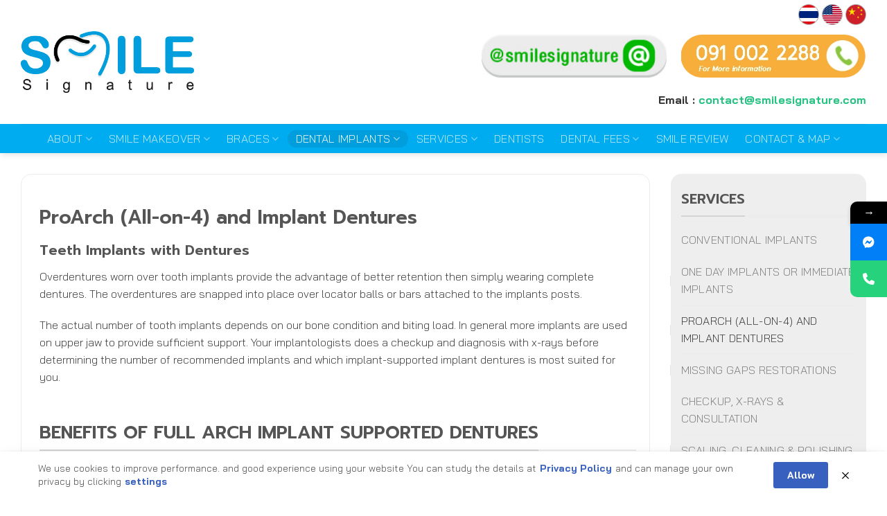

--- FILE ---
content_type: text/html; charset=UTF-8
request_url: https://smilesignature.com/en/clinic-dental-implants/all-on-four/
body_size: 25342
content:
<!DOCTYPE html>
<html lang="en-US" class="loading-site no-js">
<head>
	<meta charset="UTF-8" />
	<link rel="profile" href="http://gmpg.org/xfn/11" />
	<link rel="pingback" href="https://smilesignature.com/en/xmlrpc.php" />

	<script>(function(html){html.className = html.className.replace(/\bno-js\b/,'js')})(document.documentElement);</script>
			<style>								
					form#stickyelements-form input::-moz-placeholder{
						color: #4F4F4F;
					} 
					form#stickyelements-form input::-ms-input-placeholder{
						color: #4F4F4F					} 
					form#stickyelements-form input::-webkit-input-placeholder{
						color: #4F4F4F					}
					form#stickyelements-form input::placeholder{
						color: #4F4F4F					}
					form#stickyelements-form textarea::placeholder {
						color: #4F4F4F					}
					form#stickyelements-form textarea::-moz-placeholder {
						color: #4F4F4F					}					
			</style>	
			<meta name='robots' content='index, follow, max-image-preview:large, max-snippet:-1, max-video-preview:-1' />
<meta name="viewport" content="width=device-width, initial-scale=1" />
	<!-- This site is optimized with the Yoast SEO plugin v26.7 - https://yoast.com/wordpress/plugins/seo/ -->
	<title>ProArch (all-on-four) fixed dentures and removable implant-supported dentures</title>
	<meta name="description" content="Implant-supported dentures may be removable or fixed using ProArch (all-on-four) concept. Both solutions replaces full jaw missing teeth." />
	<link rel="canonical" href="https://smilesignature.com/en/clinic-dental-implants/all-on-four/" />
	<meta property="og:locale" content="en_US" />
	<meta property="og:type" content="article" />
	<meta property="og:title" content="ProArch (all-on-four) fixed dentures and removable implant-supported dentures" />
	<meta property="og:description" content="Implant-supported dentures may be removable or fixed using ProArch (all-on-four) concept. Both solutions replaces full jaw missing teeth." />
	<meta property="og:url" content="https://smilesignature.com/en/clinic-dental-implants/all-on-four/" />
	<meta property="og:site_name" content="Smile Signature dental clinics" />
	<meta property="article:modified_time" content="2022-07-26T07:00:15+00:00" />
	<meta property="og:image" content="https://smilesignature.com/en/wp-content/uploads/2022/03/all-on-4.jpg" />
	<meta property="og:image:width" content="200" />
	<meta property="og:image:height" content="200" />
	<meta property="og:image:type" content="image/jpeg" />
	<meta name="twitter:card" content="summary_large_image" />
	<meta name="twitter:label1" content="Est. reading time" />
	<meta name="twitter:data1" content="5 minutes" />
	<script type="application/ld+json" class="yoast-schema-graph">{"@context":"https://schema.org","@graph":[{"@type":"WebPage","@id":"https://smilesignature.com/en/clinic-dental-implants/all-on-four/","url":"https://smilesignature.com/en/clinic-dental-implants/all-on-four/","name":"ProArch (all-on-four) fixed dentures and removable implant-supported dentures","isPartOf":{"@id":"https://smilesignature.com/en/#website"},"primaryImageOfPage":{"@id":"https://smilesignature.com/en/clinic-dental-implants/all-on-four/#primaryimage"},"image":{"@id":"https://smilesignature.com/en/clinic-dental-implants/all-on-four/#primaryimage"},"thumbnailUrl":"https://smilesignature.com/en/wp-content/uploads/2022/03/all-on-4.jpg","datePublished":"2022-03-11T08:05:05+00:00","dateModified":"2022-07-26T07:00:15+00:00","description":"Implant-supported dentures may be removable or fixed using ProArch (all-on-four) concept. Both solutions replaces full jaw missing teeth.","breadcrumb":{"@id":"https://smilesignature.com/en/clinic-dental-implants/all-on-four/#breadcrumb"},"inLanguage":"en-US","potentialAction":[{"@type":"ReadAction","target":["https://smilesignature.com/en/clinic-dental-implants/all-on-four/"]}]},{"@type":"ImageObject","inLanguage":"en-US","@id":"https://smilesignature.com/en/clinic-dental-implants/all-on-four/#primaryimage","url":"https://smilesignature.com/en/wp-content/uploads/2022/03/all-on-4.jpg","contentUrl":"https://smilesignature.com/en/wp-content/uploads/2022/03/all-on-4.jpg","width":200,"height":200,"caption":"All on four"},{"@type":"BreadcrumbList","@id":"https://smilesignature.com/en/clinic-dental-implants/all-on-four/#breadcrumb","itemListElement":[{"@type":"ListItem","position":1,"name":"Home","item":"https://smilesignature.com/en/"},{"@type":"ListItem","position":2,"name":"Leading Dental Implant Center","item":"https://smilesignature.com/en/clinic-dental-implants/"},{"@type":"ListItem","position":3,"name":"ProArch (All-on-4) and Implant Dentures"}]},{"@type":"WebSite","@id":"https://smilesignature.com/en/#website","url":"https://smilesignature.com/en/","name":"Smile Signature dental clinics","description":"","potentialAction":[{"@type":"SearchAction","target":{"@type":"EntryPoint","urlTemplate":"https://smilesignature.com/en/?s={search_term_string}"},"query-input":{"@type":"PropertyValueSpecification","valueRequired":true,"valueName":"search_term_string"}}],"inLanguage":"en-US"}]}</script>
	<!-- / Yoast SEO plugin. -->


<link rel='dns-prefetch' href='//cdn.jsdelivr.net' />
<link rel='dns-prefetch' href='//fonts.googleapis.com' />
<link rel='prefetch' href='https://smilesignature.com/en/wp-content/themes/flatsome/assets/js/flatsome.js?ver=f55219565baa8ae8edba' />
<link rel='prefetch' href='https://smilesignature.com/en/wp-content/themes/flatsome/assets/js/chunk.slider.js?ver=3.17.3' />
<link rel='prefetch' href='https://smilesignature.com/en/wp-content/themes/flatsome/assets/js/chunk.popups.js?ver=3.17.3' />
<link rel='prefetch' href='https://smilesignature.com/en/wp-content/themes/flatsome/assets/js/chunk.tooltips.js?ver=3.17.3' />
<link rel="alternate" type="application/rss+xml" title="Smile Signature dental clinics &raquo; Feed" href="https://smilesignature.com/en/feed/" />
<link rel="alternate" type="application/rss+xml" title="Smile Signature dental clinics &raquo; Comments Feed" href="https://smilesignature.com/en/comments/feed/" />
<link rel="alternate" title="oEmbed (JSON)" type="application/json+oembed" href="https://smilesignature.com/en/wp-json/oembed/1.0/embed?url=https%3A%2F%2Fsmilesignature.com%2Fen%2Fclinic-dental-implants%2Fall-on-four%2F" />
<link rel="alternate" title="oEmbed (XML)" type="text/xml+oembed" href="https://smilesignature.com/en/wp-json/oembed/1.0/embed?url=https%3A%2F%2Fsmilesignature.com%2Fen%2Fclinic-dental-implants%2Fall-on-four%2F&#038;format=xml" />
<style id='wp-img-auto-sizes-contain-inline-css' type='text/css'>
img:is([sizes=auto i],[sizes^="auto," i]){contain-intrinsic-size:3000px 1500px}
/*# sourceURL=wp-img-auto-sizes-contain-inline-css */
</style>
<style id='wp-emoji-styles-inline-css' type='text/css'>

	img.wp-smiley, img.emoji {
		display: inline !important;
		border: none !important;
		box-shadow: none !important;
		height: 1em !important;
		width: 1em !important;
		margin: 0 0.07em !important;
		vertical-align: -0.1em !important;
		background: none !important;
		padding: 0 !important;
	}
/*# sourceURL=wp-emoji-styles-inline-css */
</style>
<style id='wp-block-library-inline-css' type='text/css'>
:root{--wp-block-synced-color:#7a00df;--wp-block-synced-color--rgb:122,0,223;--wp-bound-block-color:var(--wp-block-synced-color);--wp-editor-canvas-background:#ddd;--wp-admin-theme-color:#007cba;--wp-admin-theme-color--rgb:0,124,186;--wp-admin-theme-color-darker-10:#006ba1;--wp-admin-theme-color-darker-10--rgb:0,107,160.5;--wp-admin-theme-color-darker-20:#005a87;--wp-admin-theme-color-darker-20--rgb:0,90,135;--wp-admin-border-width-focus:2px}@media (min-resolution:192dpi){:root{--wp-admin-border-width-focus:1.5px}}.wp-element-button{cursor:pointer}:root .has-very-light-gray-background-color{background-color:#eee}:root .has-very-dark-gray-background-color{background-color:#313131}:root .has-very-light-gray-color{color:#eee}:root .has-very-dark-gray-color{color:#313131}:root .has-vivid-green-cyan-to-vivid-cyan-blue-gradient-background{background:linear-gradient(135deg,#00d084,#0693e3)}:root .has-purple-crush-gradient-background{background:linear-gradient(135deg,#34e2e4,#4721fb 50%,#ab1dfe)}:root .has-hazy-dawn-gradient-background{background:linear-gradient(135deg,#faaca8,#dad0ec)}:root .has-subdued-olive-gradient-background{background:linear-gradient(135deg,#fafae1,#67a671)}:root .has-atomic-cream-gradient-background{background:linear-gradient(135deg,#fdd79a,#004a59)}:root .has-nightshade-gradient-background{background:linear-gradient(135deg,#330968,#31cdcf)}:root .has-midnight-gradient-background{background:linear-gradient(135deg,#020381,#2874fc)}:root{--wp--preset--font-size--normal:16px;--wp--preset--font-size--huge:42px}.has-regular-font-size{font-size:1em}.has-larger-font-size{font-size:2.625em}.has-normal-font-size{font-size:var(--wp--preset--font-size--normal)}.has-huge-font-size{font-size:var(--wp--preset--font-size--huge)}.has-text-align-center{text-align:center}.has-text-align-left{text-align:left}.has-text-align-right{text-align:right}.has-fit-text{white-space:nowrap!important}#end-resizable-editor-section{display:none}.aligncenter{clear:both}.items-justified-left{justify-content:flex-start}.items-justified-center{justify-content:center}.items-justified-right{justify-content:flex-end}.items-justified-space-between{justify-content:space-between}.screen-reader-text{border:0;clip-path:inset(50%);height:1px;margin:-1px;overflow:hidden;padding:0;position:absolute;width:1px;word-wrap:normal!important}.screen-reader-text:focus{background-color:#ddd;clip-path:none;color:#444;display:block;font-size:1em;height:auto;left:5px;line-height:normal;padding:15px 23px 14px;text-decoration:none;top:5px;width:auto;z-index:100000}html :where(.has-border-color){border-style:solid}html :where([style*=border-top-color]){border-top-style:solid}html :where([style*=border-right-color]){border-right-style:solid}html :where([style*=border-bottom-color]){border-bottom-style:solid}html :where([style*=border-left-color]){border-left-style:solid}html :where([style*=border-width]){border-style:solid}html :where([style*=border-top-width]){border-top-style:solid}html :where([style*=border-right-width]){border-right-style:solid}html :where([style*=border-bottom-width]){border-bottom-style:solid}html :where([style*=border-left-width]){border-left-style:solid}html :where(img[class*=wp-image-]){height:auto;max-width:100%}:where(figure){margin:0 0 1em}html :where(.is-position-sticky){--wp-admin--admin-bar--position-offset:var(--wp-admin--admin-bar--height,0px)}@media screen and (max-width:600px){html :where(.is-position-sticky){--wp-admin--admin-bar--position-offset:0px}}

/*# sourceURL=wp-block-library-inline-css */
</style><style id='global-styles-inline-css' type='text/css'>
:root{--wp--preset--aspect-ratio--square: 1;--wp--preset--aspect-ratio--4-3: 4/3;--wp--preset--aspect-ratio--3-4: 3/4;--wp--preset--aspect-ratio--3-2: 3/2;--wp--preset--aspect-ratio--2-3: 2/3;--wp--preset--aspect-ratio--16-9: 16/9;--wp--preset--aspect-ratio--9-16: 9/16;--wp--preset--color--black: #000000;--wp--preset--color--cyan-bluish-gray: #abb8c3;--wp--preset--color--white: #ffffff;--wp--preset--color--pale-pink: #f78da7;--wp--preset--color--vivid-red: #cf2e2e;--wp--preset--color--luminous-vivid-orange: #ff6900;--wp--preset--color--luminous-vivid-amber: #fcb900;--wp--preset--color--light-green-cyan: #7bdcb5;--wp--preset--color--vivid-green-cyan: #00d084;--wp--preset--color--pale-cyan-blue: #8ed1fc;--wp--preset--color--vivid-cyan-blue: #0693e3;--wp--preset--color--vivid-purple: #9b51e0;--wp--preset--gradient--vivid-cyan-blue-to-vivid-purple: linear-gradient(135deg,rgb(6,147,227) 0%,rgb(155,81,224) 100%);--wp--preset--gradient--light-green-cyan-to-vivid-green-cyan: linear-gradient(135deg,rgb(122,220,180) 0%,rgb(0,208,130) 100%);--wp--preset--gradient--luminous-vivid-amber-to-luminous-vivid-orange: linear-gradient(135deg,rgb(252,185,0) 0%,rgb(255,105,0) 100%);--wp--preset--gradient--luminous-vivid-orange-to-vivid-red: linear-gradient(135deg,rgb(255,105,0) 0%,rgb(207,46,46) 100%);--wp--preset--gradient--very-light-gray-to-cyan-bluish-gray: linear-gradient(135deg,rgb(238,238,238) 0%,rgb(169,184,195) 100%);--wp--preset--gradient--cool-to-warm-spectrum: linear-gradient(135deg,rgb(74,234,220) 0%,rgb(151,120,209) 20%,rgb(207,42,186) 40%,rgb(238,44,130) 60%,rgb(251,105,98) 80%,rgb(254,248,76) 100%);--wp--preset--gradient--blush-light-purple: linear-gradient(135deg,rgb(255,206,236) 0%,rgb(152,150,240) 100%);--wp--preset--gradient--blush-bordeaux: linear-gradient(135deg,rgb(254,205,165) 0%,rgb(254,45,45) 50%,rgb(107,0,62) 100%);--wp--preset--gradient--luminous-dusk: linear-gradient(135deg,rgb(255,203,112) 0%,rgb(199,81,192) 50%,rgb(65,88,208) 100%);--wp--preset--gradient--pale-ocean: linear-gradient(135deg,rgb(255,245,203) 0%,rgb(182,227,212) 50%,rgb(51,167,181) 100%);--wp--preset--gradient--electric-grass: linear-gradient(135deg,rgb(202,248,128) 0%,rgb(113,206,126) 100%);--wp--preset--gradient--midnight: linear-gradient(135deg,rgb(2,3,129) 0%,rgb(40,116,252) 100%);--wp--preset--font-size--small: 13px;--wp--preset--font-size--medium: 20px;--wp--preset--font-size--large: 36px;--wp--preset--font-size--x-large: 42px;--wp--preset--spacing--20: 0.44rem;--wp--preset--spacing--30: 0.67rem;--wp--preset--spacing--40: 1rem;--wp--preset--spacing--50: 1.5rem;--wp--preset--spacing--60: 2.25rem;--wp--preset--spacing--70: 3.38rem;--wp--preset--spacing--80: 5.06rem;--wp--preset--shadow--natural: 6px 6px 9px rgba(0, 0, 0, 0.2);--wp--preset--shadow--deep: 12px 12px 50px rgba(0, 0, 0, 0.4);--wp--preset--shadow--sharp: 6px 6px 0px rgba(0, 0, 0, 0.2);--wp--preset--shadow--outlined: 6px 6px 0px -3px rgb(255, 255, 255), 6px 6px rgb(0, 0, 0);--wp--preset--shadow--crisp: 6px 6px 0px rgb(0, 0, 0);}:where(.is-layout-flex){gap: 0.5em;}:where(.is-layout-grid){gap: 0.5em;}body .is-layout-flex{display: flex;}.is-layout-flex{flex-wrap: wrap;align-items: center;}.is-layout-flex > :is(*, div){margin: 0;}body .is-layout-grid{display: grid;}.is-layout-grid > :is(*, div){margin: 0;}:where(.wp-block-columns.is-layout-flex){gap: 2em;}:where(.wp-block-columns.is-layout-grid){gap: 2em;}:where(.wp-block-post-template.is-layout-flex){gap: 1.25em;}:where(.wp-block-post-template.is-layout-grid){gap: 1.25em;}.has-black-color{color: var(--wp--preset--color--black) !important;}.has-cyan-bluish-gray-color{color: var(--wp--preset--color--cyan-bluish-gray) !important;}.has-white-color{color: var(--wp--preset--color--white) !important;}.has-pale-pink-color{color: var(--wp--preset--color--pale-pink) !important;}.has-vivid-red-color{color: var(--wp--preset--color--vivid-red) !important;}.has-luminous-vivid-orange-color{color: var(--wp--preset--color--luminous-vivid-orange) !important;}.has-luminous-vivid-amber-color{color: var(--wp--preset--color--luminous-vivid-amber) !important;}.has-light-green-cyan-color{color: var(--wp--preset--color--light-green-cyan) !important;}.has-vivid-green-cyan-color{color: var(--wp--preset--color--vivid-green-cyan) !important;}.has-pale-cyan-blue-color{color: var(--wp--preset--color--pale-cyan-blue) !important;}.has-vivid-cyan-blue-color{color: var(--wp--preset--color--vivid-cyan-blue) !important;}.has-vivid-purple-color{color: var(--wp--preset--color--vivid-purple) !important;}.has-black-background-color{background-color: var(--wp--preset--color--black) !important;}.has-cyan-bluish-gray-background-color{background-color: var(--wp--preset--color--cyan-bluish-gray) !important;}.has-white-background-color{background-color: var(--wp--preset--color--white) !important;}.has-pale-pink-background-color{background-color: var(--wp--preset--color--pale-pink) !important;}.has-vivid-red-background-color{background-color: var(--wp--preset--color--vivid-red) !important;}.has-luminous-vivid-orange-background-color{background-color: var(--wp--preset--color--luminous-vivid-orange) !important;}.has-luminous-vivid-amber-background-color{background-color: var(--wp--preset--color--luminous-vivid-amber) !important;}.has-light-green-cyan-background-color{background-color: var(--wp--preset--color--light-green-cyan) !important;}.has-vivid-green-cyan-background-color{background-color: var(--wp--preset--color--vivid-green-cyan) !important;}.has-pale-cyan-blue-background-color{background-color: var(--wp--preset--color--pale-cyan-blue) !important;}.has-vivid-cyan-blue-background-color{background-color: var(--wp--preset--color--vivid-cyan-blue) !important;}.has-vivid-purple-background-color{background-color: var(--wp--preset--color--vivid-purple) !important;}.has-black-border-color{border-color: var(--wp--preset--color--black) !important;}.has-cyan-bluish-gray-border-color{border-color: var(--wp--preset--color--cyan-bluish-gray) !important;}.has-white-border-color{border-color: var(--wp--preset--color--white) !important;}.has-pale-pink-border-color{border-color: var(--wp--preset--color--pale-pink) !important;}.has-vivid-red-border-color{border-color: var(--wp--preset--color--vivid-red) !important;}.has-luminous-vivid-orange-border-color{border-color: var(--wp--preset--color--luminous-vivid-orange) !important;}.has-luminous-vivid-amber-border-color{border-color: var(--wp--preset--color--luminous-vivid-amber) !important;}.has-light-green-cyan-border-color{border-color: var(--wp--preset--color--light-green-cyan) !important;}.has-vivid-green-cyan-border-color{border-color: var(--wp--preset--color--vivid-green-cyan) !important;}.has-pale-cyan-blue-border-color{border-color: var(--wp--preset--color--pale-cyan-blue) !important;}.has-vivid-cyan-blue-border-color{border-color: var(--wp--preset--color--vivid-cyan-blue) !important;}.has-vivid-purple-border-color{border-color: var(--wp--preset--color--vivid-purple) !important;}.has-vivid-cyan-blue-to-vivid-purple-gradient-background{background: var(--wp--preset--gradient--vivid-cyan-blue-to-vivid-purple) !important;}.has-light-green-cyan-to-vivid-green-cyan-gradient-background{background: var(--wp--preset--gradient--light-green-cyan-to-vivid-green-cyan) !important;}.has-luminous-vivid-amber-to-luminous-vivid-orange-gradient-background{background: var(--wp--preset--gradient--luminous-vivid-amber-to-luminous-vivid-orange) !important;}.has-luminous-vivid-orange-to-vivid-red-gradient-background{background: var(--wp--preset--gradient--luminous-vivid-orange-to-vivid-red) !important;}.has-very-light-gray-to-cyan-bluish-gray-gradient-background{background: var(--wp--preset--gradient--very-light-gray-to-cyan-bluish-gray) !important;}.has-cool-to-warm-spectrum-gradient-background{background: var(--wp--preset--gradient--cool-to-warm-spectrum) !important;}.has-blush-light-purple-gradient-background{background: var(--wp--preset--gradient--blush-light-purple) !important;}.has-blush-bordeaux-gradient-background{background: var(--wp--preset--gradient--blush-bordeaux) !important;}.has-luminous-dusk-gradient-background{background: var(--wp--preset--gradient--luminous-dusk) !important;}.has-pale-ocean-gradient-background{background: var(--wp--preset--gradient--pale-ocean) !important;}.has-electric-grass-gradient-background{background: var(--wp--preset--gradient--electric-grass) !important;}.has-midnight-gradient-background{background: var(--wp--preset--gradient--midnight) !important;}.has-small-font-size{font-size: var(--wp--preset--font-size--small) !important;}.has-medium-font-size{font-size: var(--wp--preset--font-size--medium) !important;}.has-large-font-size{font-size: var(--wp--preset--font-size--large) !important;}.has-x-large-font-size{font-size: var(--wp--preset--font-size--x-large) !important;}
/*# sourceURL=global-styles-inline-css */
</style>

<style id='classic-theme-styles-inline-css' type='text/css'>
/*! This file is auto-generated */
.wp-block-button__link{color:#fff;background-color:#32373c;border-radius:9999px;box-shadow:none;text-decoration:none;padding:calc(.667em + 2px) calc(1.333em + 2px);font-size:1.125em}.wp-block-file__button{background:#32373c;color:#fff;text-decoration:none}
/*# sourceURL=/wp-includes/css/classic-themes.min.css */
</style>
<link rel='stylesheet' id='contact-form-7-css' href='https://smilesignature.com/en/wp-content/plugins/contact-form-7/includes/css/styles.css?ver=6.1.4' type='text/css' media='all' />
<style id='contact-form-7-inline-css' type='text/css'>
.wpcf7 .wpcf7-recaptcha iframe {margin-bottom: 0;}.wpcf7 .wpcf7-recaptcha[data-align="center"] > div {margin: 0 auto;}.wpcf7 .wpcf7-recaptcha[data-align="right"] > div {margin: 0 0 0 auto;}
/*# sourceURL=contact-form-7-inline-css */
</style>
<link rel='stylesheet' id='cf7-extension-front-style-css' href='https://smilesignature.com/en/wp-content/plugins/extensions-for-cf7/assets/css/cf7-extension-front-style.css?ver=3.4.0' type='text/css' media='all' />
<link rel='stylesheet' id='pdpa-thailand-public-css' href='https://smilesignature.com/en/wp-content/plugins/pdpa-thailand/public/assets/css/pdpa-thailand-public.min.css?ver=2.0' type='text/css' media='all' />
<link rel='stylesheet' id='seed-fonts-all-css' href='https://fonts.googleapis.com/css?family=Prompt%3A500&#038;ver=6.9' type='text/css' media='all' />
<style id='seed-fonts-all-inline-css' type='text/css'>
h1, h2, h3, h4, h5, h6, button, .button, .btn, .price, ._heading, .wp-block-pullquote blockquote, blockquote, label, legend{font-family: "Prompt",sans-serif; font-weight: 500; }body {--s-heading:"Prompt",sans-serif}body {--s-heading-weight:500}
/*# sourceURL=seed-fonts-all-inline-css */
</style>
<link rel='stylesheet' id='seed-fonts-body-all-css' href='https://fonts.googleapis.com/css?family=Bai+Jamjuree%3A300&#038;ver=6.9' type='text/css' media='all' />
<style id='seed-fonts-body-all-inline-css' type='text/css'>
body, .nav > li > a{font-family: "Bai Jamjuree",sans-serif !important; font-weight: 300 !important; font-size: 16px !important; line-height: 1.6 !important; }body {--s-body:"Bai Jamjuree",sans-serif !important;--s-body-line-height:1.6;}
/*# sourceURL=seed-fonts-body-all-inline-css */
</style>
<link rel='stylesheet' id='flatsome-main-css' href='https://smilesignature.com/en/wp-content/themes/flatsome/assets/css/flatsome.css?ver=3.17.3' type='text/css' media='all' />
<style id='flatsome-main-inline-css' type='text/css'>
@font-face {
				font-family: "fl-icons";
				font-display: block;
				src: url(https://smilesignature.com/en/wp-content/themes/flatsome/assets/css/icons/fl-icons.eot?v=3.17.3);
				src:
					url(https://smilesignature.com/en/wp-content/themes/flatsome/assets/css/icons/fl-icons.eot#iefix?v=3.17.3) format("embedded-opentype"),
					url(https://smilesignature.com/en/wp-content/themes/flatsome/assets/css/icons/fl-icons.woff2?v=3.17.3) format("woff2"),
					url(https://smilesignature.com/en/wp-content/themes/flatsome/assets/css/icons/fl-icons.ttf?v=3.17.3) format("truetype"),
					url(https://smilesignature.com/en/wp-content/themes/flatsome/assets/css/icons/fl-icons.woff?v=3.17.3) format("woff"),
					url(https://smilesignature.com/en/wp-content/themes/flatsome/assets/css/icons/fl-icons.svg?v=3.17.3#fl-icons) format("svg");
			}
/*# sourceURL=flatsome-main-inline-css */
</style>
<link rel='stylesheet' id='flatsome-style-css' href='https://smilesignature.com/en/wp-content/themes/flatsome-child/style.css?ver=3.0' type='text/css' media='all' />
<link rel='stylesheet' id='mystickyelements-google-fonts-css' href='https://fonts.googleapis.com/css?family=Prompt%3A400%2C500%2C600%2C700&#038;ver=6.9' type='text/css' media='all' />
<link rel='stylesheet' id='font-awesome-css-css' href='https://smilesignature.com/en/wp-content/plugins/mystickyelements/css/font-awesome.min.css?ver=2.3.4' type='text/css' media='all' />
<link rel='stylesheet' id='mystickyelements-front-css-css' href='https://smilesignature.com/en/wp-content/plugins/mystickyelements/css/mystickyelements-front.min.css?ver=2.3.4' type='text/css' media='all' />
<style id='mystickyelements-front-css-inline-css' type='text/css'>
@font-face {
					font-family: 'Open Sans Hebrew';
					src: url('https://smilesignature.com/en/wp-content/plugins/mystickyelements/fonts/OpenSansHebrew-Regular.woff') format('woff');
					font-weight: normal;
					font-style: normal;
					font-display: swap;
				}
				
				.mystickyelements-contact-form[dir='rtl'],
				.mystickyelements-contact-form[dir='rtl'] .element-contact-form .contact-form-heading,
				.mystickyelements-contact-form[dir='rtl'] form.stickyelements-form input,
				.mystickyelements-contact-form[dir='rtl'] form.stickyelements-form textarea,
				.mystickyelements-fixed[dir='rtl'] .mystickyelements-social-icon,
				.mystickyelements-fixed[dir='rtl'] .mystickyelements-social-text,
				html[dir='rtl'] .mystickyelements-contact-form,
				html[dir='rtl'] .mystickyelements-contact-form .element-contact-form .contact-form-heading,
				html[dir='rtl'] .mystickyelements-contact-form form.stickyelements-form input,
				html[dir='rtl'] .mystickyelements-contact-form form.stickyelements-form textarea,
				html[dir='rtl'] .mystickyelements-fixed .mystickyelements-social-icon,
				html[dir='rtl'] .mystickyelements-fixed .mystickyelements-social-text  {
					font-family: 'Open Sans Hebrew';
				}
				.mystickyelements-fixed,
									.mystickyelements-fixed ul,
									form#stickyelements-form select,
									form#stickyelements-form input,
									form#stickyelements-form textarea,
									.element-contact-form .contact-form-heading {
										font-family: Prompt;
									}.mystickyelements-contact-form[dir="rtl"],
									.mystickyelements-contact-form[dir="rtl"] .element-contact-form .contact-form-heading,
									.mystickyelements-contact-form[dir="rtl"] form#stickyelements-form input,
									.mystickyelements-contact-form[dir="rtl"] form#stickyelements-form textarea,
									.mystickyelements-fixed[dir="rtl"] .mystickyelements-social-icon,
									.mystickyelements-fixed[dir="rtl"] .mystickyelements-social-text,
									html[dir="rtl"] .mystickyelements-contact-form,
									html[dir="rtl"] .mystickyelements-contact-form .element-contact-form .contact-form-heading,
									html[dir="rtl"] .mystickyelements-contact-form form#stickyelements-form input,
									html[dir="rtl"] .mystickyelements-contact-form form#stickyelements-form textarea,
									html[dir="rtl"] .mystickyelements-fixed .mystickyelements-social-icon,
									html[dir="rtl"] .mystickyelements-fixed .mystickyelements-social-text {
										font-family: Prompt;
									}
/*# sourceURL=mystickyelements-front-css-inline-css */
</style>
<link rel='stylesheet' id='intl-tel-input-css' href='https://smilesignature.com/en/wp-content/plugins/mystickyelements/intl-tel-input-src/build/css/intlTelInput.css?ver=2.3.4' type='text/css' media='all' />
<script type="text/javascript" src="https://smilesignature.com/en/wp-includes/js/jquery/jquery.min.js?ver=3.7.1" id="jquery-core-js"></script>
<script type="text/javascript" src="https://smilesignature.com/en/wp-includes/js/jquery/jquery-migrate.min.js?ver=3.4.1" id="jquery-migrate-js"></script>
<link rel="https://api.w.org/" href="https://smilesignature.com/en/wp-json/" /><link rel="alternate" title="JSON" type="application/json" href="https://smilesignature.com/en/wp-json/wp/v2/pages/1846" /><link rel="EditURI" type="application/rsd+xml" title="RSD" href="https://smilesignature.com/en/xmlrpc.php?rsd" />
<meta name="generator" content="WordPress 6.9" />
<link rel='shortlink' href='https://smilesignature.com/en/?p=1846' />
<style>.bg{opacity: 0; transition: opacity 1s; -webkit-transition: opacity 1s;} .bg-loaded{opacity: 1;}</style><!-- Google Tag Manager -->
<script>(function(w,d,s,l,i){w[l]=w[l]||[];w[l].push({'gtm.start':
new Date().getTime(),event:'gtm.js'});var f=d.getElementsByTagName(s)[0],
j=d.createElement(s),dl=l!='dataLayer'?'&l='+l:'';j.async=true;j.src=
'https://www.googletagmanager.com/gtm.js?id='+i+dl;f.parentNode.insertBefore(j,f);
})(window,document,'script','dataLayer','GTM-WDMRHXZ');</script>
<!-- End Google Tag Manager --><link rel="icon" href="https://smilesignature.com/en/wp-content/uploads/2022/01/cropped-Smile-Signature-favicon-32x32.png" sizes="32x32" />
<link rel="icon" href="https://smilesignature.com/en/wp-content/uploads/2022/01/cropped-Smile-Signature-favicon-192x192.png" sizes="192x192" />
<link rel="apple-touch-icon" href="https://smilesignature.com/en/wp-content/uploads/2022/01/cropped-Smile-Signature-favicon-180x180.png" />
<meta name="msapplication-TileImage" content="https://smilesignature.com/en/wp-content/uploads/2022/01/cropped-Smile-Signature-favicon-270x270.png" />
<style id="custom-css" type="text/css">:root {--primary-color: #009edc;}.container-width, .full-width .ubermenu-nav, .container, .row{max-width: 1250px}.row.row-collapse{max-width: 1220px}.row.row-small{max-width: 1242.5px}.row.row-large{max-width: 1280px}.header-main{height: 179px}#logo img{max-height: 179px}#logo{width:250px;}.header-bottom{min-height: 42px}.header-top{min-height: 30px}.transparent .header-main{height: 175px}.transparent #logo img{max-height: 175px}.has-transparent + .page-title:first-of-type,.has-transparent + #main > .page-title,.has-transparent + #main > div > .page-title,.has-transparent + #main .page-header-wrapper:first-of-type .page-title{padding-top: 225px;}.header.show-on-scroll,.stuck .header-main{height:70px!important}.stuck #logo img{max-height: 70px!important}.search-form{ width: 93%;}.header-bottom {background-color: #00acf0}.top-bar-nav > li > a{line-height: 9px }.header-main .nav > li > a{line-height: 16px }.stuck .header-main .nav > li > a{line-height: 50px }.header-bottom-nav > li > a{line-height: 48px }@media (max-width: 549px) {.header-main{height: 141px}#logo img{max-height: 141px}}.main-menu-overlay{background-color: #ffffff}.nav-dropdown-has-arrow.nav-dropdown-has-border li.has-dropdown:before{border-bottom-color: #FFFFFF;}.nav .nav-dropdown{border-color: #FFFFFF }.nav-dropdown{border-radius:10px}.nav-dropdown{font-size:94%}.nav-dropdown-has-arrow li.has-dropdown:after{border-bottom-color: #FFFFFF;}.nav .nav-dropdown{background-color: #FFFFFF}.header-top{background-color:#ffffff!important;}/* Color */.accordion-title.active, .has-icon-bg .icon .icon-inner,.logo a, .primary.is-underline, .primary.is-link, .badge-outline .badge-inner, .nav-outline > li.active> a,.nav-outline >li.active > a, .cart-icon strong,[data-color='primary'], .is-outline.primary{color: #009edc;}/* Color !important */[data-text-color="primary"]{color: #009edc!important;}/* Background Color */[data-text-bg="primary"]{background-color: #009edc;}/* Background */.scroll-to-bullets a,.featured-title, .label-new.menu-item > a:after, .nav-pagination > li > .current,.nav-pagination > li > span:hover,.nav-pagination > li > a:hover,.has-hover:hover .badge-outline .badge-inner,button[type="submit"], .button.wc-forward:not(.checkout):not(.checkout-button), .button.submit-button, .button.primary:not(.is-outline),.featured-table .title,.is-outline:hover, .has-icon:hover .icon-label,.nav-dropdown-bold .nav-column li > a:hover, .nav-dropdown.nav-dropdown-bold > li > a:hover, .nav-dropdown-bold.dark .nav-column li > a:hover, .nav-dropdown.nav-dropdown-bold.dark > li > a:hover, .header-vertical-menu__opener ,.is-outline:hover, .tagcloud a:hover,.grid-tools a, input[type='submit']:not(.is-form), .box-badge:hover .box-text, input.button.alt,.nav-box > li > a:hover,.nav-box > li.active > a,.nav-pills > li.active > a ,.current-dropdown .cart-icon strong, .cart-icon:hover strong, .nav-line-bottom > li > a:before, .nav-line-grow > li > a:before, .nav-line > li > a:before,.banner, .header-top, .slider-nav-circle .flickity-prev-next-button:hover svg, .slider-nav-circle .flickity-prev-next-button:hover .arrow, .primary.is-outline:hover, .button.primary:not(.is-outline), input[type='submit'].primary, input[type='submit'].primary, input[type='reset'].button, input[type='button'].primary, .badge-inner{background-color: #009edc;}/* Border */.nav-vertical.nav-tabs > li.active > a,.scroll-to-bullets a.active,.nav-pagination > li > .current,.nav-pagination > li > span:hover,.nav-pagination > li > a:hover,.has-hover:hover .badge-outline .badge-inner,.accordion-title.active,.featured-table,.is-outline:hover, .tagcloud a:hover,blockquote, .has-border, .cart-icon strong:after,.cart-icon strong,.blockUI:before, .processing:before,.loading-spin, .slider-nav-circle .flickity-prev-next-button:hover svg, .slider-nav-circle .flickity-prev-next-button:hover .arrow, .primary.is-outline:hover{border-color: #009edc}.nav-tabs > li.active > a{border-top-color: #009edc}.widget_shopping_cart_content .blockUI.blockOverlay:before { border-left-color: #009edc }.woocommerce-checkout-review-order .blockUI.blockOverlay:before { border-left-color: #009edc }/* Fill */.slider .flickity-prev-next-button:hover svg,.slider .flickity-prev-next-button:hover .arrow{fill: #009edc;}/* Focus */.primary:focus-visible, .submit-button:focus-visible, button[type="submit"]:focus-visible { outline-color: #009edc!important; }/* Background Color */[data-icon-label]:after, .secondary.is-underline:hover,.secondary.is-outline:hover,.icon-label,.button.secondary:not(.is-outline),.button.alt:not(.is-outline), .badge-inner.on-sale, .button.checkout, .single_add_to_cart_button, .current .breadcrumb-step{ background-color:#05b9ff; }[data-text-bg="secondary"]{background-color: #05b9ff;}/* Color */.secondary.is-underline,.secondary.is-link, .secondary.is-outline,.stars a.active, .star-rating:before, .woocommerce-page .star-rating:before,.star-rating span:before, .color-secondary{color: #05b9ff}/* Color !important */[data-text-color="secondary"]{color: #05b9ff!important;}/* Border */.secondary.is-outline:hover{border-color:#05b9ff}/* Focus */.secondary:focus-visible, .alt:focus-visible { outline-color: #05b9ff!important; }.success.is-underline:hover,.success.is-outline:hover,.success{background-color: #26c281}.success-color, .success.is-link, .success.is-outline{color: #26c281;}.success-border{border-color: #26c281!important;}/* Color !important */[data-text-color="success"]{color: #26c281!important;}/* Background Color */[data-text-bg="success"]{background-color: #26c281;}.alert.is-underline:hover,.alert.is-outline:hover,.alert{background-color: #faaf3a}.alert.is-link, .alert.is-outline, .color-alert{color: #faaf3a;}/* Color !important */[data-text-color="alert"]{color: #faaf3a!important;}/* Background Color */[data-text-bg="alert"]{background-color: #faaf3a;}body{color: #333333}body{font-size: 100%;}@media screen and (max-width: 549px){body{font-size: 100%;}}body{font-family: "Bai Jamjuree", sans-serif;}body {font-weight: 400;font-style: normal;}.nav > li > a {font-family: "Bai Jamjuree", sans-serif;}.mobile-sidebar-levels-2 .nav > li > ul > li > a {font-family: "Bai Jamjuree", sans-serif;}.nav > li > a,.mobile-sidebar-levels-2 .nav > li > ul > li > a {font-weight: 700;font-style: normal;}h1,h2,h3,h4,h5,h6,.heading-font, .off-canvas-center .nav-sidebar.nav-vertical > li > a{font-family: Prompt, sans-serif;}h1,h2,h3,h4,h5,h6,.heading-font,.banner h1,.banner h2 {font-weight: 600;font-style: normal;}.alt-font{font-family: "Bai Jamjuree", sans-serif;}.alt-font {font-weight: 400!important;font-style: normal!important;}a{color: #26c281;}a:hover{color: #8a2be4;}.tagcloud a:hover{border-color: #8a2be4;background-color: #8a2be4;}.footer-1{background-color: #bde7e5}.footer-2{background-color: #0f96ed}.absolute-footer, html{background-color: #ffffff}.nav-vertical-fly-out > li + li {border-top-width: 1px; border-top-style: solid;}.label-new.menu-item > a:after{content:"New";}.label-hot.menu-item > a:after{content:"Hot";}.label-sale.menu-item > a:after{content:"Sale";}.label-popular.menu-item > a:after{content:"Popular";}</style><style id="kirki-inline-styles">/* thai */
@font-face {
  font-family: 'Prompt';
  font-style: normal;
  font-weight: 600;
  font-display: swap;
  src: url(https://smilesignature.com/en/wp-content/fonts/prompt/font) format('woff');
  unicode-range: U+02D7, U+0303, U+0331, U+0E01-0E5B, U+200C-200D, U+25CC;
}
/* vietnamese */
@font-face {
  font-family: 'Prompt';
  font-style: normal;
  font-weight: 600;
  font-display: swap;
  src: url(https://smilesignature.com/en/wp-content/fonts/prompt/font) format('woff');
  unicode-range: U+0102-0103, U+0110-0111, U+0128-0129, U+0168-0169, U+01A0-01A1, U+01AF-01B0, U+0300-0301, U+0303-0304, U+0308-0309, U+0323, U+0329, U+1EA0-1EF9, U+20AB;
}
/* latin-ext */
@font-face {
  font-family: 'Prompt';
  font-style: normal;
  font-weight: 600;
  font-display: swap;
  src: url(https://smilesignature.com/en/wp-content/fonts/prompt/font) format('woff');
  unicode-range: U+0100-02BA, U+02BD-02C5, U+02C7-02CC, U+02CE-02D7, U+02DD-02FF, U+0304, U+0308, U+0329, U+1D00-1DBF, U+1E00-1E9F, U+1EF2-1EFF, U+2020, U+20A0-20AB, U+20AD-20C0, U+2113, U+2C60-2C7F, U+A720-A7FF;
}
/* latin */
@font-face {
  font-family: 'Prompt';
  font-style: normal;
  font-weight: 600;
  font-display: swap;
  src: url(https://smilesignature.com/en/wp-content/fonts/prompt/font) format('woff');
  unicode-range: U+0000-00FF, U+0131, U+0152-0153, U+02BB-02BC, U+02C6, U+02DA, U+02DC, U+0304, U+0308, U+0329, U+2000-206F, U+20AC, U+2122, U+2191, U+2193, U+2212, U+2215, U+FEFF, U+FFFD;
}/* thai */
@font-face {
  font-family: 'Bai Jamjuree';
  font-style: normal;
  font-weight: 400;
  font-display: swap;
  src: url(https://smilesignature.com/en/wp-content/fonts/bai-jamjuree/font) format('woff');
  unicode-range: U+02D7, U+0303, U+0331, U+0E01-0E5B, U+200C-200D, U+25CC;
}
/* vietnamese */
@font-face {
  font-family: 'Bai Jamjuree';
  font-style: normal;
  font-weight: 400;
  font-display: swap;
  src: url(https://smilesignature.com/en/wp-content/fonts/bai-jamjuree/font) format('woff');
  unicode-range: U+0102-0103, U+0110-0111, U+0128-0129, U+0168-0169, U+01A0-01A1, U+01AF-01B0, U+0300-0301, U+0303-0304, U+0308-0309, U+0323, U+0329, U+1EA0-1EF9, U+20AB;
}
/* latin-ext */
@font-face {
  font-family: 'Bai Jamjuree';
  font-style: normal;
  font-weight: 400;
  font-display: swap;
  src: url(https://smilesignature.com/en/wp-content/fonts/bai-jamjuree/font) format('woff');
  unicode-range: U+0100-02BA, U+02BD-02C5, U+02C7-02CC, U+02CE-02D7, U+02DD-02FF, U+0304, U+0308, U+0329, U+1D00-1DBF, U+1E00-1E9F, U+1EF2-1EFF, U+2020, U+20A0-20AB, U+20AD-20C0, U+2113, U+2C60-2C7F, U+A720-A7FF;
}
/* latin */
@font-face {
  font-family: 'Bai Jamjuree';
  font-style: normal;
  font-weight: 400;
  font-display: swap;
  src: url(https://smilesignature.com/en/wp-content/fonts/bai-jamjuree/font) format('woff');
  unicode-range: U+0000-00FF, U+0131, U+0152-0153, U+02BB-02BC, U+02C6, U+02DA, U+02DC, U+0304, U+0308, U+0329, U+2000-206F, U+20AC, U+2122, U+2191, U+2193, U+2212, U+2215, U+FEFF, U+FFFD;
}
/* thai */
@font-face {
  font-family: 'Bai Jamjuree';
  font-style: normal;
  font-weight: 700;
  font-display: swap;
  src: url(https://smilesignature.com/en/wp-content/fonts/bai-jamjuree/font) format('woff');
  unicode-range: U+02D7, U+0303, U+0331, U+0E01-0E5B, U+200C-200D, U+25CC;
}
/* vietnamese */
@font-face {
  font-family: 'Bai Jamjuree';
  font-style: normal;
  font-weight: 700;
  font-display: swap;
  src: url(https://smilesignature.com/en/wp-content/fonts/bai-jamjuree/font) format('woff');
  unicode-range: U+0102-0103, U+0110-0111, U+0128-0129, U+0168-0169, U+01A0-01A1, U+01AF-01B0, U+0300-0301, U+0303-0304, U+0308-0309, U+0323, U+0329, U+1EA0-1EF9, U+20AB;
}
/* latin-ext */
@font-face {
  font-family: 'Bai Jamjuree';
  font-style: normal;
  font-weight: 700;
  font-display: swap;
  src: url(https://smilesignature.com/en/wp-content/fonts/bai-jamjuree/font) format('woff');
  unicode-range: U+0100-02BA, U+02BD-02C5, U+02C7-02CC, U+02CE-02D7, U+02DD-02FF, U+0304, U+0308, U+0329, U+1D00-1DBF, U+1E00-1E9F, U+1EF2-1EFF, U+2020, U+20A0-20AB, U+20AD-20C0, U+2113, U+2C60-2C7F, U+A720-A7FF;
}
/* latin */
@font-face {
  font-family: 'Bai Jamjuree';
  font-style: normal;
  font-weight: 700;
  font-display: swap;
  src: url(https://smilesignature.com/en/wp-content/fonts/bai-jamjuree/font) format('woff');
  unicode-range: U+0000-00FF, U+0131, U+0152-0153, U+02BB-02BC, U+02C6, U+02DA, U+02DC, U+0304, U+0308, U+0329, U+2000-206F, U+20AC, U+2122, U+2191, U+2193, U+2212, U+2215, U+FEFF, U+FFFD;
}</style></head>

<body class="wp-singular page-template-default page page-id-1846 page-child parent-pageid-1746 wp-theme-flatsome wp-child-theme-flatsome-child header-shadow lightbox nav-dropdown-has-arrow nav-dropdown-has-shadow nav-dropdown-has-border">

<!-- Google Tag Manager (noscript) -->
<noscript><iframe src="https://www.googletagmanager.com/ns.html?id=GTM-WDMRHXZ"
height="0" width="0" style="display:none;visibility:hidden"></iframe></noscript>
<!-- End Google Tag Manager (noscript) -->
<a class="skip-link screen-reader-text" href="#main">Skip to content</a>

<div id="wrapper">

	
	<header id="header" class="header ">
		<div class="header-wrapper">
			<div id="masthead" class="header-main hide-for-sticky">
      <div class="header-inner flex-row container logo-left medium-logo-center" role="navigation">

          <!-- Logo -->
          <div id="logo" class="flex-col logo">
            
<!-- Header logo -->
<a href="https://smilesignature.com/en/" title="Smile Signature dental clinics" rel="home">
		<img width="477" height="171" src="https://smilesignature.com/en/wp-content/uploads/2022/01/smile-signature-logo.png" class="header_logo header-logo" alt="Smile Signature dental clinics"/><img  width="477" height="171" src="https://smilesignature.com/en/wp-content/uploads/2022/01/smile-signature-logo.png" class="header-logo-dark" alt="Smile Signature dental clinics"/></a>
          </div>

          <!-- Mobile Left Elements -->
          <div class="flex-col show-for-medium flex-left">
            <ul class="mobile-nav nav nav-left ">
                          </ul>
          </div>

          <!-- Left Elements -->
          <div class="flex-col hide-for-medium flex-left
            flex-grow">
            <ul class="header-nav header-nav-main nav nav-left  nav-uppercase" >
                          </ul>
          </div>

          <!-- Right Elements -->
          <div class="flex-col hide-for-medium flex-right">
            <ul class="header-nav header-nav-main nav nav-right  nav-uppercase">
              <li class="header-block"><div class="header-block-block-1"><div class="row align-center"  id="row-1810800524">


	<div id="col-843478884" class="col small-12 large-12"  >
				<div class="col-inner"  >
			
			

	<div id="gap-1269412807" class="gap-element clearfix" style="display:block; height:auto;">
		
<style>
#gap-1269412807 {
  padding-top: 6px;
}
</style>
	</div>
	

	<div id="text-73420615" class="text">
		

<p><a  href="https://www.smilesignature.com" ><img class="alignnone wp-image-194 size-full" alt="" src="https://smilesignature.com/en/wp-content/uploads/2022/02/th.png" width="30" height="30"></a> <a href="https://www.smilesignature.com/en/" ><img class="alignnone wp-image-193 size-full" src="https://smilesignature.com/en/wp-content/uploads/2022/02/en.png" alt="" width="30" height="30"></a> <a href="http://泰国牙科.com/" title="Smile Signature"><img class="alignnone wp-image-192 size-full" src="https://smilesignature.com/en/wp-content/uploads/2022/02/cn.png" alt="" width="30" height="30"></a></p>
		
<style>
#text-73420615 {
  text-align: center;
}
@media (min-width:550px) {
  #text-73420615 {
    text-align: center;
  }
}
@media (min-width:850px) {
  #text-73420615 {
    text-align: right;
  }
}
</style>
	</div>
	
<div class="row row-small align-right"  id="row-2121054249">


	<div id="col-1588310452" class="col medium-6 small-12 large-5"  >
				<div class="col-inner text-right"  >
			
			

	<div class="img has-hover x md-x lg-x y md-y lg-y" id="image_1721910684">
		<a class="" href="https://line.me/R/ti/p/%40vub7523d" target="_blank" rel="noopener noreferrer" >						<div class="img-inner dark" >
			<img width="250" height="58" src="https://smilesignature.com/en/wp-content/uploads/2022/02/line.jpg" class="attachment-original size-original" alt="Line : @smilesignature" decoding="async" />						
					</div>
						</a>		
<style>
#image_1721910684 {
  width: 100%;
}
</style>
	</div>
	


		</div>
				
<style>
#col-1588310452 > .col-inner {
  margin: -18px 0px 0px 0px;
}
</style>
	</div>

	

	<div id="col-1998285756" class="col medium-6 small-12 large-5"  >
				<div class="col-inner text-right"  >
			
			

	<div class="img has-hover x md-x lg-x y md-y lg-y" id="image_763612555">
		<a class="" href="tel:+66910022288" >						<div class="img-inner dark" >
			<img width="400" height="93" src="https://smilesignature.com/en/wp-content/uploads/2025/04/smilesignature-tel-contact.webp" class="attachment-original size-original" alt="tel Smile Signature" decoding="async" />						
					</div>
						</a>		
<style>
#image_763612555 {
  width: 100%;
}
</style>
	</div>
	


		</div>
				
<style>
#col-1998285756 > .col-inner {
  margin: -18px 0px 0px 0px;
}
</style>
	</div>

	

</div>
	<div id="text-859996225" class="text">
		

<p><strong>Email : <a href="mailto:contact@smilesignature.com">contact@smilesignature.com</a></strong></p>
		
<style>
#text-859996225 {
  text-align: center;
}
@media (min-width:850px) {
  #text-859996225 {
    text-align: right;
  }
}
</style>
	</div>
	

		</div>
					</div>

	

</div></div></li>            </ul>
          </div>

          <!-- Mobile Right Elements -->
          <div class="flex-col show-for-medium flex-right">
            <ul class="mobile-nav nav nav-right ">
              <li class="nav-icon has-icon">
  <div class="header-button">		<a href="#" data-open="#main-menu" data-pos="right" data-bg="main-menu-overlay" data-color="" class="icon primary button circle is-small" aria-label="Menu" aria-controls="main-menu" aria-expanded="false">

		  <i class="icon-menu" ></i>
		  		</a>
	 </div> </li>
            </ul>
          </div>

      </div>

            <div class="container"><div class="top-divider full-width"></div></div>
      </div>
<div id="wide-nav" class="header-bottom wide-nav hide-for-sticky nav-dark flex-has-center hide-for-medium">
    <div class="flex-row container">

            
                        <div class="flex-col hide-for-medium flex-center">
                <ul class="nav header-nav header-bottom-nav nav-center  nav-pills nav-size-xsmall nav-spacing-xsmall nav-uppercase">
                    <li id="menu-item-1993" class="menu-item menu-item-type-post_type menu-item-object-page menu-item-has-children menu-item-1993 menu-item-design-default has-dropdown"><a href="https://smilesignature.com/en/aboutus/" class="nav-top-link" aria-expanded="false" aria-haspopup="menu">About<i class="icon-angle-down" ></i></a>
<ul class="sub-menu nav-dropdown nav-dropdown-bold">
	<li id="menu-item-1995" class="menu-item menu-item-type-post_type menu-item-object-page menu-item-1995"><a href="https://smilesignature.com/en/aboutus/sterilization/">Sterilization Standards</a></li>
	<li id="menu-item-1994" class="menu-item menu-item-type-post_type menu-item-object-page menu-item-1994"><a href="https://smilesignature.com/en/aboutus/dental-lab/">Dental Laboratory</a></li>
	<li id="menu-item-1996" class="menu-item menu-item-type-post_type menu-item-object-page menu-item-1996"><a href="https://smilesignature.com/en/aboutus/international-patient-services/">International Patients Services</a></li>
</ul>
</li>
<li id="menu-item-1752" class="menu-item menu-item-type-post_type menu-item-object-page menu-item-has-children menu-item-1752 menu-item-design-default has-dropdown"><a href="https://smilesignature.com/en/clinic-smile-makevoer/" class="nav-top-link" aria-expanded="false" aria-haspopup="menu">Smile Makeover<i class="icon-angle-down" ></i></a>
<ul class="sub-menu nav-dropdown nav-dropdown-bold">
	<li id="menu-item-2023" class="menu-item menu-item-type-post_type menu-item-object-page menu-item-2023"><a href="https://smilesignature.com/en/clinic-smile-makevoer/tooth-whitening/">Tooth Whitening</a></li>
	<li id="menu-item-2024" class="menu-item menu-item-type-post_type menu-item-object-page menu-item-2024"><a href="https://smilesignature.com/en/clinic-smile-makevoer/veneers/">Veneers</a></li>
	<li id="menu-item-2025" class="menu-item menu-item-type-post_type menu-item-object-page menu-item-2025"><a href="https://smilesignature.com/en/clinic-smile-makevoer/tooth-crowns/">Crowns and Bridges</a></li>
	<li id="menu-item-2037" class="menu-item menu-item-type-post_type menu-item-object-page menu-item-2037"><a href="https://smilesignature.com/en/services/fillings/">Tooth-colored Fillings</a></li>
	<li id="menu-item-1671" class="menu-item menu-item-type-post_type menu-item-object-page menu-item-1671"><a href="https://smilesignature.com/en/smile-reviews/dental-gallery/">Smile Gallery</a></li>
</ul>
</li>
<li id="menu-item-1999" class="menu-item menu-item-type-post_type menu-item-object-page menu-item-has-children menu-item-1999 menu-item-design-default has-dropdown"><a href="https://smilesignature.com/en/braces/" class="nav-top-link" aria-expanded="false" aria-haspopup="menu">Braces<i class="icon-angle-down" ></i></a>
<ul class="sub-menu nav-dropdown nav-dropdown-bold">
	<li id="menu-item-2026" class="menu-item menu-item-type-post_type menu-item-object-page menu-item-2026"><a href="https://smilesignature.com/en/braces/metal-braces/">Metal Braces</a></li>
	<li id="menu-item-2027" class="menu-item menu-item-type-post_type menu-item-object-page menu-item-2027"><a href="https://smilesignature.com/en/braces/damon-braces/">Damon Braces</a></li>
	<li id="menu-item-2028" class="menu-item menu-item-type-post_type menu-item-object-page menu-item-2028"><a href="https://smilesignature.com/en/braces/invisalign-braces/">Invisalign</a></li>
	<li id="menu-item-2029" class="menu-item menu-item-type-post_type menu-item-object-page menu-item-2029"><a href="https://smilesignature.com/en/braces/retainers/">Removable appliances</a></li>
</ul>
</li>
<li id="menu-item-1749" class="menu-item menu-item-type-post_type menu-item-object-page current-page-ancestor current-menu-ancestor current-menu-parent current-page-parent current_page_parent current_page_ancestor menu-item-has-children menu-item-1749 active menu-item-design-default has-dropdown"><a href="https://smilesignature.com/en/clinic-dental-implants/" class="nav-top-link" aria-expanded="false" aria-haspopup="menu">Dental Implants<i class="icon-angle-down" ></i></a>
<ul class="sub-menu nav-dropdown nav-dropdown-bold">
	<li id="menu-item-2030" class="menu-item menu-item-type-post_type menu-item-object-page menu-item-2030"><a href="https://smilesignature.com/en/clinic-dental-implants/dental-implants/">Conventional Implants</a></li>
	<li id="menu-item-2031" class="menu-item menu-item-type-post_type menu-item-object-page menu-item-2031"><a href="https://smilesignature.com/en/clinic-dental-implants/one-day-implant/">Immediate Implants</a></li>
	<li id="menu-item-2032" class="menu-item menu-item-type-post_type menu-item-object-page current-menu-item page_item page-item-1846 current_page_item menu-item-2032 active"><a href="https://smilesignature.com/en/clinic-dental-implants/all-on-four/" aria-current="page">ProArch (All-on-4)</a></li>
	<li id="menu-item-2033" class="menu-item menu-item-type-post_type menu-item-object-page menu-item-2033"><a href="https://smilesignature.com/en/clinic-dental-implants/missing-teeth/">Missing Gaps Solutions</a></li>
</ul>
</li>
<li id="menu-item-1605" class="menu-item menu-item-type-post_type menu-item-object-page menu-item-has-children menu-item-1605 menu-item-design-default has-dropdown"><a href="https://smilesignature.com/en/services/" class="nav-top-link" aria-expanded="false" aria-haspopup="menu">Services<i class="icon-angle-down" ></i></a>
<ul class="sub-menu nav-dropdown nav-dropdown-bold">
	<li id="menu-item-1997" class="menu-item menu-item-type-post_type menu-item-object-page menu-item-1997"><a href="https://smilesignature.com/en/services/dental-checkup/">Dental Checkup</a></li>
	<li id="menu-item-2000" class="menu-item menu-item-type-post_type menu-item-object-page menu-item-2000"><a href="https://smilesignature.com/en/services/root-canal-treatment/">Root Canal Treatment</a></li>
	<li id="menu-item-2001" class="menu-item menu-item-type-post_type menu-item-object-page menu-item-2001"><a href="https://smilesignature.com/en/services/gum-disease/">Gums Treatment</a></li>
	<li id="menu-item-2002" class="menu-item menu-item-type-post_type menu-item-object-page menu-item-2002"><a href="https://smilesignature.com/en/services/tooth-extraction/">Tooth Extraction</a></li>
	<li id="menu-item-2035" class="menu-item menu-item-type-post_type menu-item-object-page menu-item-2035"><a href="https://smilesignature.com/en/services/fillings/">Dental Fillings</a></li>
	<li id="menu-item-2036" class="menu-item menu-item-type-post_type menu-item-object-page menu-item-2036"><a href="https://smilesignature.com/en/services/dentures/">Dentures</a></li>
	<li id="menu-item-2034" class="menu-item menu-item-type-post_type menu-item-object-page menu-item-2034"><a href="https://smilesignature.com/en/services/teeth-cleaning/">Teeth Cleaning</a></li>
</ul>
</li>
<li id="menu-item-387" class="menu-item menu-item-type-post_type menu-item-object-page menu-item-387 menu-item-design-default"><a href="https://smilesignature.com/en/dentist/" class="nav-top-link">Dentists</a></li>
<li id="menu-item-1606" class="menu-item menu-item-type-post_type menu-item-object-page menu-item-has-children menu-item-1606 menu-item-design-default has-dropdown"><a href="https://smilesignature.com/en/fees/" class="nav-top-link" aria-expanded="false" aria-haspopup="menu">Dental Fees<i class="icon-angle-down" ></i></a>
<ul class="sub-menu nav-dropdown nav-dropdown-bold">
	<li id="menu-item-1665" class="menu-item menu-item-type-post_type menu-item-object-page menu-item-1665"><a href="https://smilesignature.com/en/fees/dental-promotion/">Dental Packages</a></li>
	<li id="menu-item-2041" class="menu-item menu-item-type-post_type menu-item-object-page menu-item-2041"><a href="https://smilesignature.com/en/fees/promotions-dental-implants/">Dental Implant Package</a></li>
	<li id="menu-item-2043" class="menu-item menu-item-type-post_type menu-item-object-page menu-item-2043"><a href="https://smilesignature.com/en/fees/promotions-invisalign/">Invisalign Packages</a></li>
	<li id="menu-item-2042" class="menu-item menu-item-type-post_type menu-item-object-page menu-item-2042"><a href="https://smilesignature.com/en/fees/promotions-zoom-teeth-whitening/">Teeth Whitening Promotion</a></li>
	<li id="menu-item-2040" class="menu-item menu-item-type-post_type menu-item-object-page menu-item-2040"><a href="https://smilesignature.com/en/fees/promotions-veneers/">Veneers Packages</a></li>
	<li id="menu-item-2039" class="menu-item menu-item-type-post_type menu-item-object-page menu-item-2039"><a href="https://smilesignature.com/en/fees/promotions-crowns/">Crowns Package</a></li>
	<li id="menu-item-2044" class="menu-item menu-item-type-post_type menu-item-object-page menu-item-2044"><a href="https://smilesignature.com/en/fees/dental-warranty/">Dental Warranty</a></li>
</ul>
</li>
<li id="menu-item-2162" class="menu-item menu-item-type-post_type menu-item-object-page menu-item-2162 menu-item-design-default"><a href="https://smilesignature.com/en/smile-reviews/" class="nav-top-link">Smile Review</a></li>
<li id="menu-item-626" class="menu-item menu-item-type-post_type menu-item-object-page menu-item-has-children menu-item-626 menu-item-design-default has-dropdown"><a href="https://smilesignature.com/en/contact/" class="nav-top-link" aria-expanded="false" aria-haspopup="menu">Contact &#038; Map<i class="icon-angle-down" ></i></a>
<ul class="sub-menu nav-dropdown nav-dropdown-bold">
	<li id="menu-item-1894" class="menu-item menu-item-type-post_type menu-item-object-page menu-item-1894"><a href="https://smilesignature.com/en/contact/ratchada-dental/">at Ratchada</a></li>
	<li id="menu-item-4183" class="menu-item menu-item-type-post_type menu-item-object-page menu-item-4183"><a href="https://smilesignature.com/en/contact/sukhumvit-dental/">at Sukhumvit</a></li>
	<li id="menu-item-1902" class="menu-item menu-item-type-post_type menu-item-object-page menu-item-1902"><a href="https://smilesignature.com/en/contact/siam-square/">at Siam Square</a></li>
	<li id="menu-item-1920" class="menu-item menu-item-type-post_type menu-item-object-page menu-item-1920"><a href="https://smilesignature.com/en/contact/srinakarin-dental/">at Seacon Square</a></li>
	<li id="menu-item-1961" class="menu-item menu-item-type-post_type menu-item-object-page menu-item-1961"><a href="https://smilesignature.com/en/contact/major-ratchayothin-dental/">at Ratchayothin</a></li>
	<li id="menu-item-4186" class="menu-item menu-item-type-post_type menu-item-object-page menu-item-4186"><a href="https://smilesignature.com/en/contact/onnut-dental/">at Onnut</a></li>
	<li id="menu-item-1937" class="menu-item menu-item-type-post_type menu-item-object-page menu-item-1937"><a href="https://smilesignature.com/en/contact/ramintra-dental/">at Ramintra</a></li>
	<li id="menu-item-1951" class="menu-item menu-item-type-post_type menu-item-object-page menu-item-1951"><a href="https://smilesignature.com/en/contact/phahonyothin-dental/">at Phahonyothin</a></li>
	<li id="menu-item-1969" class="menu-item menu-item-type-post_type menu-item-object-page menu-item-1969"><a href="https://smilesignature.com/en/contact/rangsit-dental/">at Rangsit</a></li>
</ul>
</li>
                </ul>
            </div>
            
            
            
    </div>
</div>

<div class="header-bg-container fill"><div class="header-bg-image fill"></div><div class="header-bg-color fill"></div></div>		</div>
	</header>

	
	<main id="main" class="">
<div id="content" class="content-area page-wrapper" role="main">
	<div class="row row-main">
		<div class="large-12 col">
			<div class="col-inner">

				
									
						<span class="scroll-to" data-label="Scroll to: #top" data-bullet="false" data-link="#top" data-title="All-on-four" ><a name="top"></a></span>
<div class="row align-equal"  id="row-529905183">

	<div id="col-24501814" class="col medium-12 small-12 large-9"  >
				<div class="col-inner"  >
			
	<div class="is-border"
		style="border-radius:15px;border-width:1px 1px 1px 1px;">
	</div>
			
	<div id="gap-642538317" class="gap-element clearfix" style="display:block; height:auto;">
		
<style>
#gap-642538317 {
  padding-top: 30px;
}
</style>
	</div>
	
<h1>ProArch (All-on-4) and Implant Dentures </h1>
<h3>Teeth Implants with Dentures</h3>
<p>Overdentures worn over tooth implants provide the advantage of better retention then simply wearing complete dentures. The overdentures are snapped into place over locator balls or bars attached to the implants posts.</p>
<p>The actual number of tooth implants depends on our bone condition and biting load. In general more implants are used on upper jaw to provide sufficient support. Your implantologists does a checkup and diagnosis with x-rays before determining the number of recommended implants and which implant-supported implant dentures is most suited for you. </p>
	<div id="gap-982084934" class="gap-element clearfix" style="display:block; height:auto;">
		
<style>
#gap-982084934 {
  padding-top: 30px;
}
</style>
	</div>
	
<div class="container section-title-container" style="margin-bottom:1px;"><h2 class="section-title section-title-normal"><b></b><span class="section-title-main" >BENEFITS OF FULL ARCH IMPLANT SUPPORTED DENTURES</span><b></b></h2></div>
<ul>
<li>Overdenture are stablized with tooth implants for better retention</li>
<li>Possiblility of modifying and using existing dentures on tooth implants</li>
<li>Implant dentuers are removable</li>
<li>Implant dentuers are simple and inexpensive</li>
</ul>
	<div class="img has-hover x md-x lg-x y md-y lg-y" id="image_376919946">
								<div class="img-inner box-shadow-1 dark" >
			<img fetchpriority="high" decoding="async" width="750" height="224" src="https://smilesignature.com/en/wp-content/uploads/2022/03/Implant-Supported-Dentures.jpg" class="attachment-large size-large" alt="Implant-Supported-Dentures" />						
					</div>
								
<style>
#image_376919946 {
  width: 100%;
}
</style>
	</div>
	
	<div id="gap-811345513" class="gap-element clearfix" style="display:block; height:auto;">
		
<style>
#gap-811345513 {
  padding-top: 30px;
}
</style>
	</div>
	
<div class="container section-title-container" style="margin-bottom:1px;"><h2 class="section-title section-title-normal"><b></b><span class="section-title-main" >Types of Implant Dentures</span><b></b></h2></div>
<p>There are basically 2 types of implant-supported dentures :</p>
<ol>
<li><strong>Removable implant dentures</strong> : implants posts acts as ancor retention for full dentures. The overdenture is removed daily for simple cleaning and maintenance.</li>
<li><strong>Fixed implant dentures</strong> : also known as ProArch (All-on-4). The implant dentures is fixed over implants and can only be cleaned and removed by your dentist. Unlike removal implant dentures, ProArch (All-on-4) is fixed. It uses an immediate function concept whereby implants with fixed dentures is loaded immediated during the same phase of implant post placement. ProArch (All-on-4) titles posterior implants to maximize its hold on front jawbone that is normally more dense and sufficient for hold.</li>
</ol>
	<div id="gap-1981806733" class="gap-element clearfix" style="display:block; height:auto;">
		
<style>
#gap-1981806733 {
  padding-top: 30px;
}
</style>
	</div>
	
<div class="container section-title-container" style="margin-bottom:0px;"><h2 class="section-title section-title-normal"><b></b><span class="section-title-main" >1. removable IMPLANT DENTURES</span><b></b></h2></div>
<p>The course of removable implant dentures treatment described here is one of several options full jaw options. For implant-supported dentures the implant posts acts as retention anchors whereby a full overdenture fits snuggly over the implant posts locator abutments after healing. The overdentures can be easily removed for daily cleaning. Implant dentures is economical, easy to clean for long-term use.  </p>
<div class="row align-middle"  id="row-1880770179">

	<div id="col-651607412" class="col medium-3 small-12 large-3"  >
				<div class="col-inner"  >
			
			
	<div class="img has-hover x md-x lg-x y md-y lg-y" id="image_1817700222">
								<div class="img-inner dark" >
			<img decoding="async" width="200" height="200" src="https://smilesignature.com/en/wp-content/uploads/2022/03/Removable_denture_with_bar_01.jpg" class="attachment-large size-large" alt="" />						
					</div>
								
<style>
#image_1817700222 {
  width: 100%;
}
</style>
	</div>
	
		</div>
					</div>

	

	<div id="col-1789213776" class="col medium-9 small-12 large-9"  >
				<div class="col-inner"  >
			
			
<h3>1. BEFORE THE PROCEDURE</h3>
<p>The thailand implantologist determines what needs to be done and prepares both himself and the patient for the coming tooth implants treatment procedure.</p>
		</div>
					</div>

	

	<div id="col-335318518" class="col medium-3 small-12 large-3"  >
				<div class="col-inner"  >
			
			
	<div class="img has-hover x md-x lg-x y md-y lg-y" id="image_1685261382">
								<div class="img-inner dark" >
			<img decoding="async" width="200" height="200" src="https://smilesignature.com/en/wp-content/uploads/2022/03/Removable_denture_with_bar_02.jpg" class="attachment-large size-large" alt="" />						
					</div>
								
<style>
#image_1685261382 {
  width: 100%;
}
</style>
	</div>
	
		</div>
					</div>

	

	<div id="col-1137692488" class="col medium-9 small-12 large-9"  >
				<div class="col-inner"  >
			
			
<h3>2. INSTALLING THE TOOTH IMPLANTS</h3>
<p>The first step is installing tooth implants by your thailand implantologist is to replace the lost tooth roots. In this of illustration case, two tooth implants are used. Existing removable dentures may be modified or a new set of temporary dentures done that enable you to eat and function like normal while waiting the permanent overdentures to be installed.</p>
		</div>
					</div>

	

	<div id="col-117554744" class="col medium-3 small-12 large-3"  >
				<div class="col-inner"  >
			
			
	<div class="img has-hover x md-x lg-x y md-y lg-y" id="image_744117502">
								<div class="img-inner dark" >
			<img loading="lazy" decoding="async" width="200" height="200" src="https://smilesignature.com/en/wp-content/uploads/2022/03/Removable_denture_with_bar_03-1.jpg" class="attachment-large size-large" alt="" />						
					</div>
								
<style>
#image_744117502 {
  width: 100%;
}
</style>
	</div>
	
		</div>
					</div>

	

	<div id="col-1987134565" class="col medium-9 small-12 large-9"  >
				<div class="col-inner"  >
			
			
<h3>3. ATTACHING THE OVERDENTURES</h3>
<p>Balls or bars are attached to the tooth implants and the permanent overdentures is made and securely fitted on the tooth implants by your thailand implantologist.</p>
		</div>
					</div>

	

	<div id="col-672292089" class="col medium-3 small-12 large-3"  >
				<div class="col-inner"  >
			
			
	<div class="img has-hover x md-x lg-x y md-y lg-y" id="image_1200870949">
								<div class="img-inner dark" >
			<img loading="lazy" decoding="async" width="200" height="200" src="https://smilesignature.com/en/wp-content/uploads/2022/03/Removable_denture_with_bar_04.jpg" class="attachment-large size-large" alt="" />						
					</div>
								
<style>
#image_1200870949 {
  width: 100%;
}
</style>
	</div>
	
		</div>
					</div>

	

	<div id="col-1349821954" class="col medium-9 small-12 large-9"  >
				<div class="col-inner"  >
			
			
<h3>4. END RESULT</h3>
<p>The implant supported dentures or implant dentures provide better retention and comfort in wearing full dentures as the overdentures do not slip out.</p>
		</div>
					</div>

	
</div>
	<div id="gap-1450732707" class="gap-element clearfix" style="display:block; height:auto;">
		
<style>
#gap-1450732707 {
  padding-top: 30px;
}
</style>
	</div>
	
<div class="container section-title-container" style="margin-bottom:0px;"><h2 class="section-title section-title-normal"><b></b><span class="section-title-main" >2. ProArch (All-on-4) Fixed Dentures</span><b></b></h2></div>
<p>ProArch (All-on-four) implants is a possible option for individuals with posterior boneloss and who would like to have immediate function implants shortly after implant post placement. The posterior implants are tilted to maximize its hold on front jaw bone.</p>
<div class="row align-middle"  id="row-1867426267">

	<div id="col-173468584" class="col medium-6 small-12 large-6"  >
				<div class="col-inner"  >
			
			
	<div class="img has-hover x md-x lg-x y md-y lg-y" id="image_1656908943">
								<div class="img-inner dark" >
			<img loading="lazy" decoding="async" width="233" height="100" src="https://smilesignature.com/en/wp-content/uploads/2022/02/dental-implant-all-on-4.jpg" class="attachment-large size-large" alt="รากฟันเทียม ทั้งปากแบบ All-On-4" />						
					</div>
								
<style>
#image_1656908943 {
  width: 100%;
}
</style>
	</div>
	
		</div>
					</div>

	

	<div id="col-1486907296" class="col medium-6 small-12 large-6"  >
				<div class="col-inner"  >
			
			
<p>The number of implants recommended is based on jaw bone condition. In general, upper jaw typically require more implants relative to lower jaw. Implant posts of 5 to 6 implants is commonly done for upper jaw. For lower jaw, 4 implants is usually suffice to take the biting load over the fixed hybrid dentures.</p>
		</div>
					</div>

	

	<div id="col-959938885" class="col small-12 large-12"  >
				<div class="col-inner"  >
			
			
<h3>1. TEETH EXTRACTION AND IMPLANTS PLACEMENT</h3>
<p>After your dentist determines that ProArch (All-on-4) concept is suited for your case, existing teeth are extracted and the dental implant posts is embedded into the jaw bone. </p>
<h3>2. HYBRID DENTURE IMPRESSION TAKING</h3>
<p>Post placement of implant posts, your dentists takes a teeth impression of the jaw with implant posts. Your dentist may take the lab impression during the same surgical placement visit or shortly after implant placement (within 1 to 3 days when bleeding has stopped). The impression is sent to the dental lab for your fixed hybrid dentures to be constructed.</p>
<h3>3. CONSTRUCT AND ADJUSTMENT OF HYBRID DENTURES</h3>
<p>On delivery of the dentures framework, teeth are added onto the framework. You may require several adjustments visits before your dentists is able to fully build the hybrid dentures. Once the hybrid denture is properly made, it is secured into position with screws.</p>
<h3>4. END RESULT</h3>
<p>The ProArch (All-on-four) implant with fixed hybrid denture is used for a period of time. A second set of fixed hybrid denture with titanium framework may be used to replace the first set of acrylic hybrid denture for longer-term wear and use when gums and bones have fully healed. </p>
<p>With ProArch (All-on-4) options, you will need to clean under the hybrid dentures and return to your dentist for periodic professional cleaning, checkup and adjustments. </p>
		</div>
					</div>

	
</div>
	<div id="gap-1659821804" class="gap-element clearfix" style="display:block; height:auto;">
		
<style>
#gap-1659821804 {
  padding-top: 30px;
}
</style>
	</div>
	
<div class="container section-title-container" style="margin-bottom:0px;"><h2 class="section-title section-title-normal"><b></b><span class="section-title-main" >DENTAL IMPLANT CASES</span><b></b></h2></div>
<div class="row row-divided"  id="row-957752952">

	<div id="col-618638558" class="col medium-6 small-12 large-6"  >
				<div class="col-inner"  >
			
			
	<div class="box has-hover   has-hover box-push box-text-bottom" >

		<div class="box-image" style="border-radius:12%;">
						<div class="image-cover" style="padding-top:56.25%;">
				<img loading="lazy" decoding="async" width="360" height="200" src="https://smilesignature.com/en/wp-content/uploads/2022/03/case-implants-all-on4-6.jpg" class="attachment- size-" alt="" />											</div>
					</div>

		<div class="box-text text-center" >
			<div class="box-text-inner">
				
<h2><span style="color: #282828;">All-on-four/ProArch</span></h2>
			</div>
		</div>
	</div>
	
		</div>
					</div>

	

	<div id="col-1214170454" class="col medium-6 small-12 large-6"  >
				<div class="col-inner"  >
			
			
	<div class="box has-hover   has-hover box-push box-text-bottom" >

		<div class="box-image" style="border-radius:12%;">
						<div class="image-cover" style="padding-top:56.25%;">
				<img loading="lazy" decoding="async" width="360" height="230" src="https://smilesignature.com/en/wp-content/uploads/2022/03/case-implants.jpg" class="attachment- size-" alt="" />											</div>
					</div>

		<div class="box-text text-center" >
			<div class="box-text-inner">
				
<h2><span style="color: #282828;">Implant Overdentures</span></h2>
			</div>
		</div>
	</div>
	
		</div>
					</div>

	
</div>
		</div>
				
<style>
#col-24501814 > .col-inner {
  padding: 15px 20px 20px 27px;
}
</style>
	</div>

	

	<div id="col-1961596057" class="col hide-for-medium medium-3 small-12 large-3"  >
				<div class="col-inner" style="background-color:rgb(238, 238, 238);" >
			
			
<div class="container section-title-container" style="margin-bottom:1px;"><h3 class="section-title section-title-normal"><b></b><span class="section-title-main" >Services</span><b></b></h3></div>
<div class="nav-wrapper"><ul class="nav nav-uppercase nav-vertical nav-divided text-left nav-left"><li class=><a href="https://smilesignature.com/en/clinic-dental-implants/dental-implants/">Conventional Implants</a></li><li class=><a href="https://smilesignature.com/en/clinic-dental-implants/one-day-implant/">One Day Implants or Immediate Implants</a></li><li class=active><a href="https://smilesignature.com/en/clinic-dental-implants/all-on-four/">ProArch (All-on-4) and Implant Dentures</a></li><li class=><a href="https://smilesignature.com/en/clinic-dental-implants/missing-teeth/">Missing Gaps Restorations</a></li></ul></div>
<div class="nav-wrapper"><ul class="nav nav-uppercase nav-vertical nav-divided text-left nav-left"><li class=><a href="https://smilesignature.com/en/services/dental-checkup/">Checkup, X-rays & Consultation</a></li><li class=><a href="https://smilesignature.com/en/services/teeth-cleaning/">Scaling, Cleaning & Polishing</a></li><li class=><a href="https://smilesignature.com/en/services/fillings/">Fillings</a></li><li class=><a href="https://smilesignature.com/en/services/root-canal-treatment/">Root Canal Treatment</a></li><li class=><a href="https://smilesignature.com/en/services/gum-disease/">Gum disease</a></li><li class=><a href="https://smilesignature.com/en/services/tooth-extraction/">Tooth Extraction</a></li><li class=><a href="https://smilesignature.com/en/services/dentures/">Dentures</a></li></ul></div>
<div class="is-divider divider clearfix" ></div>
<div class="row"  id="row-741828037">


	<div id="col-816080102" class="col small-12 large-12"  >
				<div class="col-inner text-center"  >
			
			

<div class="container section-title-container" style="margin-bottom:3px;"><h3 class="section-title section-title-normal"><b></b><span class="section-title-main" >About Us</span><b></b></h3></div>

	<div class="img has-hover x md-x lg-x y md-y lg-y" id="image_119930775">
		<a class="" href="https://smilesignature.com/en/contact/" >						<div class="img-inner dark" >
			<img loading="lazy" decoding="async" width="288" height="95" src="https://smilesignature.com/en/wp-content/uploads/2022/02/contact-us-button.png" class="attachment-large size-large" alt="" />						
					</div>
						</a>		
<style>
#image_119930775 {
  width: 100%;
}
</style>
	</div>
	

	<div class="img has-hover x md-x lg-x y md-y lg-y" id="image_1405195373">
		<a class="" href="https://smilesignature.com/images/brochure/Smile-Signature-Brochure.pdf" target="_blank" rel="noopener noreferrer" >						<div class="img-inner dark" >
			<img loading="lazy" decoding="async" width="288" height="95" src="https://smilesignature.com/en/wp-content/uploads/2022/02/brochure-button.png" class="attachment-large size-large" alt="" />						
					</div>
						</a>		
<style>
#image_1405195373 {
  width: 100%;
}
</style>
	</div>
	

	<div class="img has-hover x md-x lg-x y md-y lg-y" id="image_1060832773">
		<a class="" href="https://smilesignature.com/en/services/invisalign-braces/" >						<div class="img-inner dark" >
			<img loading="lazy" decoding="async" width="288" height="95" src="https://smilesignature.com/en/wp-content/uploads/2022/02/invisalign-diamond.jpg" class="attachment-large size-large" alt="" />						
					</div>
						</a>		
<style>
#image_1060832773 {
  width: 100%;
}
</style>
	</div>
	

	<div class="img has-hover x md-x lg-x y md-y lg-y" id="image_63180282">
		<a class="" href="https://smilesignature.com/en/fees/promotions-invisalign/" >						<div class="img-inner dark" >
			<img loading="lazy" decoding="async" width="288" height="95" src="https://smilesignature.com/en/wp-content/uploads/2022/02/invisalign-banner.jpg" class="attachment-large size-large" alt="" />						
					</div>
						</a>		
<style>
#image_63180282 {
  width: 100%;
}
</style>
	</div>
	

<div class="container section-title-container" style="margin-bottom:3px;"><h3 class="section-title section-title-normal"><b></b><span class="section-title-main" style="font-size:77%;">Awards & Accreditation</span><b></b></h3></div>

	<div class="img has-hover x md-x lg-x y md-y lg-y" id="image_924705822">
								<div class="img-inner dark" >
			<img loading="lazy" decoding="async" width="210" height="95" src="https://smilesignature.com/en/wp-content/uploads/2022/02/iso2015.jpg" class="attachment-large size-large" alt="" />						
					</div>
								
<style>
#image_924705822 {
  width: 100%;
}
</style>
	</div>
	

	<div class="img has-hover x md-x lg-x y md-y lg-y" id="image_2132243374">
								<div class="img-inner dark" >
			<img loading="lazy" decoding="async" width="210" height="95" src="https://smilesignature.com/en/wp-content/uploads/2022/02/จัดฟัน-0003.jpg" class="attachment-large size-large" alt="" />						
					</div>
								
<style>
#image_2132243374 {
  width: 100%;
}
</style>
	</div>
	

	<div class="img has-hover x md-x lg-x y md-y lg-y" id="image_1751703053">
								<div class="img-inner dark" >
			<img loading="lazy" decoding="async" width="210" height="95" src="https://smilesignature.com/en/wp-content/uploads/2022/02/จัดฟัน-0004.jpg" class="attachment-large size-large" alt="" />						
					</div>
								
<style>
#image_1751703053 {
  width: 100%;
}
</style>
	</div>
	

	<div class="img has-hover x md-x lg-x y md-y lg-y" id="image_2119361732">
								<div class="img-inner dark" >
			<img loading="lazy" decoding="async" width="210" height="95" src="https://smilesignature.com/en/wp-content/uploads/2022/02/customer-servies.jpg" class="attachment-large size-large" alt="" />						
					</div>
								
<style>
#image_2119361732 {
  width: 100%;
}
</style>
	</div>
	

	<div class="box has-hover   has-hover box-text-bottom" >

		<div class="box-image" style="border-radius:6%;">
						<div class="" >
				<img loading="lazy" decoding="async" width="800" height="800" src="https://smilesignature.com/en/wp-content/uploads/2022/02/Smile-Signature-services.jpg" class="attachment- size-" alt="" srcset="https://smilesignature.com/en/wp-content/uploads/2022/02/Smile-Signature-services.jpg 800w, https://smilesignature.com/en/wp-content/uploads/2022/02/Smile-Signature-services-400x400.jpg 400w, https://smilesignature.com/en/wp-content/uploads/2022/02/Smile-Signature-services-280x280.jpg 280w, https://smilesignature.com/en/wp-content/uploads/2022/02/Smile-Signature-services-768x768.jpg 768w" sizes="auto, (max-width: 800px) 100vw, 800px" />											</div>
					</div>

		<div class="box-text text-center" >
			<div class="box-text-inner">
				

<a href="https://smilesignature.com/en/contact/enquire-online/" target="_self" class="button success is-large lowercase"  style="border-radius:99px;">
    <span>Online Enquiry Form</span>
  </a>



			</div>
		</div>
	</div>
	

		</div>
					</div>

	

</div>
		</div>
				
<style>
#col-1961596057 > .col-inner {
  padding: 20px 15px 0px 15px;
  border-radius: 15px;
}
</style>
	</div>

	
</div>
<a href="#top" target="_self" class="button success"  style="border-radius:99px;">
    <span>top</span>
  </a>


						
												</div>
		</div>
	</div>
</div>


</main>

<footer id="footer" class="footer-wrapper">

	
<!-- FOOTER 1 -->

<!-- FOOTER 2 -->
<div class="footer-widgets footer footer-2 dark">
		<div class="row dark large-columns-1 mb-0">
	   		
		<div id="block_widget-5" class="col pb-0 widget block_widget">
		
		<p><span style="font-size: 90%;">*Disclaimer : The related graphics &amp; cases shown in this website are for general information purposes only. Case results will vary with each individual cases.</span></p>
<div class="row row-full-width align-center"  id="row-1911060333">


	<div id="col-275158974" class="col medium-7 small-12 large-8"  >
				<div class="col-inner"  >
			
			

<h3><span style="font-size: 130%;">Dental Clinic Thailand</span></h3>
<p>Dental Crown Thailand, Dental Implant Bangkok, Porcelain Veneer Thailand, Teeth Whitening Bangkok, Thailand.</p>

		</div>
					</div>

	

	<div id="col-1521409570" class="col medium-5 small-12 large-4"  >
				<div class="col-inner text-center"  >
			
			

	<div id="text-2337871339" class="text">
		

<p><a href="https://www.facebook.com/SmileSignature" target="_blank" title="SmileSignature" rel="noopener"><img alt="facebook" height="50" src="https://smilesignature.com/wp-content/uploads/2022/02/fb.png" width="50"></a> <a href="https://line.me/R/ti/p/%40vub7523d" target="_blank" title="@smilesignature" rel="noopener"><img alt="@smilesignature" height="50" src="https://smilesignature.com/wp-content/uploads/2022/02/line.png" width="50"></a>
<a href="https://www.youtube.com/user/thailanddentalclinic" target="_blank" title="Youtube Smile Signature" rel="noopener"><img alt="youtube" height="50" src="https://smilesignature.com/wp-content/uploads/2022/02/yt.png" width="50"></a> <a href="https://www.instagram.com/smilesignature/" target="_blank" title="IG smilesignature" rel="noopener"><img alt="instagram" height="50" src="https://smilesignature.com/wp-content/uploads/2022/02/ig.png" width="50"></a> <span style="font-size: 14.4px;"> </span></p>
		
<style>
#text-2337871339 {
  text-align: center;
}
</style>
	</div>
	

		</div>
					</div>

	

</div>
<div class="row"  id="row-2022072917">


	<div id="col-1174358201" class="col medium-4 small-6 large-3"  >
				<div class="col-inner"  >
			
			

	<div class="box has-hover   has-hover box-none box-text-bottom" >

		<div class="box-image" style="border-radius:3%;">
			<a href="https://smilesignature.com/en/contact/ratchada-dental/" >			<div class="" >
				<img width="288" height="100" src="https://smilesignature.com/en/wp-content/uploads/2022/02/SmileSignature-ratchada.jpg" class="attachment- size-" alt="คลินิกจัดฟัน สาขารัชดาภิเษก" decoding="async" loading="lazy" />											</div>
			</a>		</div>

		<div class="box-text text-center" >
			<div class="box-text-inner">
				

<h4>A title</h4>
<p>Image Box text</p>

			</div>
		</div>
	</div>
	
	<div id="text-314449054" class="text">
		

<h4><a href="https://smilesignature.com/en/contact/ratchada-dental/">Smile Signature Dental Clinic, Ratchadapisek Head Office</a></h4>
<p>257/26 Ratchadapisek Rd. The Wiz Ratchada, Din Deang District, Bangkok 10400<br />(MRTA Ratchadapisek)</p>
<p>Mobile : <a href="tel:0830950218">083 095 0218</a><br />Tel : <a href="tel:026936933">02 693 6933</a></p>
		
<style>
#text-314449054 {
  font-size: 0.85rem;
}
@media (min-width:550px) {
  #text-314449054 {
    font-size: 0.95rem;
  }
}
@media (min-width:850px) {
  #text-314449054 {
    font-size: 1.05rem;
  }
}
</style>
	</div>
	
<a href="https://smilesignature.com/en/contact/ratchada-dental/" target="_self" class="button primary is-underline"  >
    <span>map</span>
  </a>



		</div>
					</div>

	

	<div id="col-999954283" class="col medium-4 small-6 large-3"  >
				<div class="col-inner"  >
			
			

	<div class="box has-hover   has-hover box-none box-text-bottom" >

		<div class="box-image" style="border-radius:3%;">
			<a href="https://smilesignature.com/en/contact/siam-square/" >			<div class="image-cover" style="padding-top:35%;">
				<img width="800" height="600" src="https://smilesignature.com/en/wp-content/uploads/2025/03/Porcelain-Veneer-Thailand.webp" class="attachment- size-" alt="Porcelain Veneer Thailand" decoding="async" loading="lazy" srcset="https://smilesignature.com/en/wp-content/uploads/2025/03/Porcelain-Veneer-Thailand.webp 800w, https://smilesignature.com/en/wp-content/uploads/2025/03/Porcelain-Veneer-Thailand-533x400.webp 533w, https://smilesignature.com/en/wp-content/uploads/2025/03/Porcelain-Veneer-Thailand-768x576.webp 768w" sizes="auto, (max-width: 800px) 100vw, 800px" />											</div>
			</a>		</div>

		<div class="box-text text-center" >
			<div class="box-text-inner">
				

<h4>A title</h4>
<p>Image Box text</p>

			</div>
		</div>
	</div>
	
	<div id="text-3298817243" class="text">
		

<h4><a href="https://smilesignature.com/en/contact/sukhumvit-dental/">Smile Signature Dental Clinic, Sukhumvit Branch</a></h4>
<p>2nd floor, Dhammalert Building<br />185 Sukhumvit Rd, Khlong Toei Nuea, Watthana, Bangkok 10110<br />(BTS Asoke or BTS Nana Station)</p>
<p>Mobile :<a href="tel:0910022288"> 091 002 2288</a><br /> Tel :<a href="tel:022525888"> 02 252 5888</a></p>
		
<style>
#text-3298817243 {
  font-size: 0.85rem;
}
@media (min-width:550px) {
  #text-3298817243 {
    font-size: 0.95rem;
  }
}
@media (min-width:850px) {
  #text-3298817243 {
    font-size: 1.05rem;
  }
}
</style>
	</div>
	
<a href="https://smilesignature.com/en/contact/sukhumvit-dental/" target="_self" class="button primary is-underline"  >
    <span>map</span>
  </a>



		</div>
					</div>

	

	<div id="col-1697547105" class="col medium-4 small-6 large-3"  >
				<div class="col-inner"  >
			
			

	<div class="box has-hover   has-hover box-none box-text-bottom" >

		<div class="box-image" style="border-radius:3%;">
			<a href="https://smilesignature.com/en/contact/siam-square/" >			<div class="" >
				<img width="288" height="100" src="https://smilesignature.com/en/wp-content/uploads/2022/02/Siamscape-Smile-Clinic.jpg" class="attachment- size-" alt="คลินิกจัดฟัน สาขาสยามสแควร์" decoding="async" loading="lazy" />											</div>
			</a>		</div>

		<div class="box-text text-center" >
			<div class="box-text-inner">
				

<h4>A title</h4>
<p>Image Box text</p>

			</div>
		</div>
	</div>
	
	<div id="text-882908777" class="text">
		

<h4><a href="https://smilesignature.com/en/contact/siam-square/" data-wplink-edit="true">Smile Signature Dental Clinic, Siam Square Branch</a></h4>
<p>Level 2, Siamscape building (Room SS209) Phyathai Rd., Pathum Wan District, Bangkok 10330<br />(BTS to Siam Station, take Exit 2)</p>
<p>Mobile : <a href="tel:0830950219">083 095 0219</a><br />Tel : <a href="tel:020025677">02 002 5677</a></p>
		
<style>
#text-882908777 {
  font-size: 0.85rem;
}
@media (min-width:550px) {
  #text-882908777 {
    font-size: 0.95rem;
  }
}
@media (min-width:850px) {
  #text-882908777 {
    font-size: 1.05rem;
  }
}
</style>
	</div>
	
<a href="https://smilesignature.com/en/contact/siam-square/" target="_self" class="button primary is-underline"  >
    <span>map</span>
  </a>



		</div>
					</div>

	

	<div id="col-410626668" class="col medium-4 small-6 large-3"  >
				<div class="col-inner"  >
			
			

	<div class="box has-hover   has-hover box-none box-text-bottom" >

		<div class="box-image" style="border-radius:3%;">
			<a href="https://smilesignature.com/en/contact/major-ratchayothin-dental/" >			<div class="" >
				<img width="288" height="100" src="https://smilesignature.com/en/wp-content/uploads/2022/02/Smile-at-Ratchayothin.jpg" class="attachment- size-" alt="คลินิกทำฟัน สาขาอเวนิว รัชโยธิน" decoding="async" loading="lazy" />											</div>
			</a>		</div>

		<div class="box-text text-center" >
			<div class="box-text-inner">
				

<h4>A title</h4>
<p>Image Box text</p>

			</div>
		</div>
	</div>
	
	<div id="text-3815355768" class="text">
		

<h4><a href="https://smilesignature.com/en/contact/major-ratchayothin-dental/">Smile Signature Dental Clinic, Ratchayothin Branch</a></h4>
<p>Major Cineplex Ratchayothin<br />Level 3, Room 234/3, Phahonyothin Rd, Lat Yao, Chatuchak, Bangkok 10900<br />(BTS Ratchayothin Station)</p>
<p>Mobile : <a href="tel:0808801700">080 880 1700</a><br /></p>
		
<style>
#text-3815355768 {
  font-size: 0.85rem;
}
@media (min-width:550px) {
  #text-3815355768 {
    font-size: 0.95rem;
  }
}
@media (min-width:850px) {
  #text-3815355768 {
    font-size: 1.05rem;
  }
}
</style>
	</div>
	
<a href="https://smilesignature.com/en/contact/major-ratchayothin-dental/" target="_self" class="button primary is-underline"  >
    <span>map</span>
  </a>



		</div>
					</div>

	

	<div id="col-758350263" class="col medium-4 small-6 large-3"  >
				<div class="col-inner"  >
			
			

	<div class="box has-hover   has-hover box-none box-text-bottom" >

		<div class="box-image" style="border-radius:3%;">
			<a href="https://smilesignature.com/en/contact/srinakarin-dental/" >			<div class="" >
				<img width="288" height="100" src="https://smilesignature.com/en/wp-content/uploads/2022/02/smilesignature-sc.jpg" class="attachment- size-" alt="คลินิกจัดฟัน สาขาซีคอนสแควร์ ศรีนครินทร์" decoding="async" loading="lazy" />											</div>
			</a>		</div>

		<div class="box-text text-center" >
			<div class="box-text-inner">
				

<h4>A title</h4>
<p>Image Box text</p>

			</div>
		</div>
	</div>
	
	<div id="text-2657378162" class="text">
		

<h4><a href="https://smilesignature.com/en/contact/srinakarin-dental/">Smile Signature Dental Clinic, Srinagarindra (Seacon Square) Branch</a></h4>
<p>Seacon Square Mall, 55 Srinakarin Road, <br />Room No.3034, 3rd Floor, Nongbon, Prawet, Bangkok 10250</p>
<p>Mobile : <a href="tel:0917709689">091 770 9689</a><br />Tel : <a href="tel:027219102">02 721 9102</a></p>
		
<style>
#text-2657378162 {
  font-size: 0.85rem;
}
@media (min-width:550px) {
  #text-2657378162 {
    font-size: 0.95rem;
  }
}
@media (min-width:850px) {
  #text-2657378162 {
    font-size: 1.05rem;
  }
}
</style>
	</div>
	
<a href="https://smilesignature.com/en/contact/srinakarin-dental/" target="_self" class="button primary is-underline"  >
    <span>map</span>
  </a>



		</div>
					</div>

	

	<div id="col-1784217963" class="col medium-4 small-6 large-3"  >
				<div class="col-inner"  >
			
			

	<div class="box has-hover   has-hover box-none box-text-bottom" >

		<div class="box-image" style="border-radius:3%;">
			<a href="https://smilesignature.com/en/contact/sukhumvit-dental/" >			<div class="image-cover" style="padding-top:36%;">
				<img width="1000" height="1000" src="https://smilesignature.com/en/wp-content/uploads/2024/12/dp-onnut-dental.webp" class="attachment- size-" alt="dental planet clinic onnut" decoding="async" loading="lazy" srcset="https://smilesignature.com/en/wp-content/uploads/2024/12/dp-onnut-dental.webp 1000w, https://smilesignature.com/en/wp-content/uploads/2024/12/dp-onnut-dental-400x400.webp 400w, https://smilesignature.com/en/wp-content/uploads/2024/12/dp-onnut-dental-800x800.webp 800w, https://smilesignature.com/en/wp-content/uploads/2024/12/dp-onnut-dental-280x280.webp 280w, https://smilesignature.com/en/wp-content/uploads/2024/12/dp-onnut-dental-768x768.webp 768w" sizes="auto, (max-width: 1000px) 100vw, 1000px" />											</div>
			</a>		</div>

		<div class="box-text text-center" >
			<div class="box-text-inner">
				

<h4>A title</h4>
<p>Image Box text</p>

			</div>
		</div>
	</div>
	
	<div id="text-1252269850" class="text">
		

<h4><a href="https://smilesignature.com/en/contact/sukhumvit-dental/">Dental Planet Clinic Onnut (Sukhumvit 77) Branch</a><br />(An affiliate clinic)</h4>
<p>1000/9, The Master Reflexion @ BTS Onnut<br />On Nut Rd (Sukhumvit 77), Bang Na, Bangkok 10260</p>
<p>Mobile : <a href="tel:0917733153">091 773 3153</a><br />Tel : <a href="te:020818377" data-wplink-edit="true">02 081 8377</a></p>
		
<style>
#text-1252269850 {
  font-size: 0.85rem;
}
@media (min-width:550px) {
  #text-1252269850 {
    font-size: 0.95rem;
  }
}
@media (min-width:850px) {
  #text-1252269850 {
    font-size: 1.05rem;
  }
}
</style>
	</div>
	
<a href="https://smilesignature.com/en/contact/onnut-dental/" target="_self" class="button primary is-underline"  >
    <span>map</span>
  </a>



		</div>
					</div>

	

	<div id="col-1479526619" class="col medium-4 small-6 large-3"  >
				<div class="col-inner"  >
			
			

	<div class="box has-hover   has-hover box-none box-text-bottom" >

		<div class="box-image" style="border-radius:3%;">
			<a href="https://smilesignature.com/en/contact/phahonyothin-dental/" >			<div class="image-cover" style="padding-top:36%;">
				<img width="1000" height="1000" src="https://smilesignature.com/en/wp-content/uploads/2024/12/dp-Phahonyothin-dental.webp" class="attachment- size-" alt="dental planet clinic Phahonyothin" decoding="async" loading="lazy" srcset="https://smilesignature.com/en/wp-content/uploads/2024/12/dp-Phahonyothin-dental.webp 1000w, https://smilesignature.com/en/wp-content/uploads/2024/12/dp-Phahonyothin-dental-400x400.webp 400w, https://smilesignature.com/en/wp-content/uploads/2024/12/dp-Phahonyothin-dental-800x800.webp 800w, https://smilesignature.com/en/wp-content/uploads/2024/12/dp-Phahonyothin-dental-280x280.webp 280w, https://smilesignature.com/en/wp-content/uploads/2024/12/dp-Phahonyothin-dental-768x768.webp 768w" sizes="auto, (max-width: 1000px) 100vw, 1000px" />											</div>
			</a>		</div>

		<div class="box-text text-center" >
			<div class="box-text-inner">
				

<h4>A title</h4>
<p>Image Box text</p>

			</div>
		</div>
	</div>
	
	<div id="text-2030929770" class="text">
		

<h4><a href="https://smilesignature.com/en/contact/phahonyothin-dental/">Dental Planet Clinic, Phahonyothin 21 Branch</a><br />(An affiliate clinic)</h4>
<p>1701/12-13 Phahonyothin Rd<br />Chatuchak District, Bangkok 10900<br />(BTS Phahonyothin 24)</p>
<p>Mobile : <a href="tel:0830950217">083 095 0217</a><br />Tel : <a href="tel:029301812">02 930 1812</a><br /><br /></p>
		
<style>
#text-2030929770 {
  font-size: 0.85rem;
}
@media (min-width:550px) {
  #text-2030929770 {
    font-size: 0.95rem;
  }
}
@media (min-width:850px) {
  #text-2030929770 {
    font-size: 1.05rem;
  }
}
</style>
	</div>
	
<a href="https://smilesignature.com/en/contact/phahonyothin-dental/" target="_self" class="button primary is-underline"  >
    <span>map</span>
  </a>



		</div>
					</div>

	

	<div id="col-1100755742" class="col medium-4 small-6 large-3"  >
				<div class="col-inner"  >
			
			

	<div class="box has-hover   has-hover box-none box-text-bottom" >

		<div class="box-image" style="border-radius:3%;">
			<a href="https://smilesignature.com/en/contact/ramintra-dental/" >			<div class="image-cover" style="padding-top:36%;">
				<img width="1000" height="1000" src="https://smilesignature.com/en/wp-content/uploads/2024/12/dp-Ramintra-Dental.webp" class="attachment- size-" alt="dental planet clinic Ramintra" decoding="async" loading="lazy" srcset="https://smilesignature.com/en/wp-content/uploads/2024/12/dp-Ramintra-Dental.webp 1000w, https://smilesignature.com/en/wp-content/uploads/2024/12/dp-Ramintra-Dental-400x400.webp 400w, https://smilesignature.com/en/wp-content/uploads/2024/12/dp-Ramintra-Dental-800x800.webp 800w, https://smilesignature.com/en/wp-content/uploads/2024/12/dp-Ramintra-Dental-280x280.webp 280w, https://smilesignature.com/en/wp-content/uploads/2024/12/dp-Ramintra-Dental-768x768.webp 768w" sizes="auto, (max-width: 1000px) 100vw, 1000px" />											</div>
			</a>		</div>

		<div class="box-text text-center" >
			<div class="box-text-inner">
				

<h4>A title</h4>
<p>Image Box text</p>

			</div>
		</div>
	</div>
	
	<div id="text-1998196475" class="text">
		

<h4><a href="https://smilesignature.com/en/contact/ramintra-dental/">Dental Planet Clinic, Ramintra Branch</a><br />(An affiliate clinic)</h4>
<p>358 Ramintra Rd. <br />Bueng Kum District, Bangkok 10220</p>
<p>Mobile : <a href="tel:0917709688">091 770 9688</a><br />Tel : <a href="tel:029435858">02 943 5858</a>, <a href="tel:029432955">02 943 2955</a></p>
		
<style>
#text-1998196475 {
  font-size: 0.85rem;
}
@media (min-width:550px) {
  #text-1998196475 {
    font-size: 0.95rem;
  }
}
@media (min-width:850px) {
  #text-1998196475 {
    font-size: 1.05rem;
  }
}
</style>
	</div>
	
<a href="https://smilesignature.com/en/contact/ramintra-dental/" target="_self" class="button primary is-underline"  >
    <span>map</span>
  </a>



		</div>
					</div>

	

	<div id="col-613946800" class="col medium-4 small-6 large-3"  >
				<div class="col-inner"  >
			
			

	<div class="box has-hover   has-hover box-none box-text-bottom" >

		<div class="box-image" style="border-radius:3%;">
			<a href="https://smilesignature.com/en/contact/rangsit-dental/" >			<div class="" >
				<img width="288" height="100" src="https://smilesignature.com/en/wp-content/uploads/2022/02/Smile-Signature-Rangsit.jpg" class="attachment- size-" alt="คลินิกจัดฟัน สาขารังสิต" decoding="async" loading="lazy" />											</div>
			</a>		</div>

		<div class="box-text text-center" >
			<div class="box-text-inner">
				

<h4>A title</h4>
<p>Image Box text</p>

			</div>
		</div>
	</div>
	
	<div id="text-2956409716" class="text">
		

<h4><a href="https://smilesignature.com/en/contact/rangsit-dental/">Dental Planet Clinic, Rangsit (Pathum Thani)</a><br />(An affiliate clinic)</h4>
<p>281 Rangsit-Nakornayok Road, Prachathipat, Thanyaburi, Pathum Thani 12130</p>
<p>Mobile : <a href="tel:0808801900">080 880 1900</a><br />Tel : <a href="tel:029585600">02 958 5600</a></p>
		
<style>
#text-2956409716 {
  font-size: 0.85rem;
}
@media (min-width:550px) {
  #text-2956409716 {
    font-size: 0.95rem;
  }
}
@media (min-width:850px) {
  #text-2956409716 {
    font-size: 1.05rem;
  }
}
</style>
	</div>
	
<a href="https://smilesignature.com/en/contact/rangsit-dental/" target="_self" class="button primary is-underline"  >
    <span>map</span>
  </a>



		</div>
					</div>

	


	<div id="col-1450628382" class="col medium-4 small-6 large-3"  >
				<div class="col-inner"  >
			
			

	<div class="box has-hover   has-hover box-none box-text-bottom" >

		<div class="box-image" style="border-radius:3%;">
			<a href="https://phuketdentalsignature.com/" target="_blank" rel="noopener noreferrer" >			<div class="" >
				<img width="288" height="100" src="https://smilesignature.com/en/wp-content/uploads/2022/02/phuket-smile-signature.jpg" class="attachment- size-" alt="คลินิกทำฟัน สาขาป่าตอง จ.ภูเก็ต" decoding="async" loading="lazy" />											</div>
			</a>		</div>

		<div class="box-text text-center" >
			<div class="box-text-inner">
				

<h4>A title</h4>
<p>Image Box text</p>

			</div>
		</div>
	</div>
	
	<div id="text-3069824558" class="text">
		

<h4><a href="https://phuketdentalsignature.com/" target="_blank" rel="noopener">Phuket Dental Signature, at Patong Beach, Phuket</a> <br />(An affiliate clinic)</h4>
<p>189 Rat-U-Thit 200 Road Patong, Kathu, Phuket 83150, Thailand</p>
<p>Mobile : <a href="tel:0918896199">091 889 6199</a></p>
		
<style>
#text-3069824558 {
  font-size: 0.85rem;
}
@media (min-width:550px) {
  #text-3069824558 {
    font-size: 0.95rem;
  }
}
@media (min-width:850px) {
  #text-3069824558 {
    font-size: 1.05rem;
  }
}
</style>
	</div>
	
<a rel="noopener noreferrer" href="https://phuketdentalsignature.com/" target="_blank" class="button primary is-underline"  >
    <span>map</span>
  </a>



		</div>
					</div>

	

	<div id="col-1123584014" class="col medium-4 small-6 large-3"  >
				<div class="col-inner"  >
			
			

	<div class="box has-hover   has-hover box-none box-text-bottom" >

		<div class="box-image" style="border-radius:3%;">
			<a href="https://smilesignature.com/en/services/" >			<div class="" >
				<img width="288" height="100" src="https://smilesignature.com/en/wp-content/uploads/2022/02/ss-dental-service.jpg" class="attachment- size-" alt="บริการทำฟัน ที่ สไมล์ ซิกเนเจอร์" decoding="async" loading="lazy" />											</div>
			</a>		</div>

		<div class="box-text text-center" >
			<div class="box-text-inner">
				

<h4>A title</h4>
<p>Image Box text</p>

			</div>
		</div>
	</div>
	
	<div id="text-220034475" class="text">
		

<h4><span style="color: #fcff8b;"><a href="https://smilesignature.com/en/services/">Dental Services</a> </span></h4>
<ul>
<li class="bullet-arrow"><a href="https://smilesignature.com/en/services/braces/">Orthodontic Dentistry</a></li>
<li class="bullet-arrow"><a href="https://smilesignature.com/en/services/invisalign-braces/">Invisalign</a></li>
<li class="bullet-arrow"><a href="https://smilesignature.com/en/services/damon-braces/">Damon Braces</a></li>
<li class="bullet-arrow"><a href="https://smilesignature.com/en/services/dental-implant/">Dental Implants</a></li>
<li class="bullet-arrow"><a href="https://smilesignature.com/en/services/veneers/">Dental Veneers</a></li>
<li class="bullet-arrow"><a href="https://smilesignature.com/en/services/tooth-whitening/">Tooth Whitening</a></li>
</ul>
		
<style>
#text-220034475 {
  font-size: 0.85rem;
}
@media (min-width:550px) {
  #text-220034475 {
    font-size: 0.95rem;
  }
}
@media (min-width:850px) {
  #text-220034475 {
    font-size: 1.05rem;
  }
}
</style>
	</div>
	

		</div>
					</div>

	

	<div id="col-1930299814" class="col medium-4 small-6 large-3"  >
				<div class="col-inner"  >
			
			

	<div class="box has-hover   has-hover box-none box-text-bottom" >

		<div class="box-image" style="border-radius:3%;">
						<div class="" >
				<img width="288" height="100" src="https://smilesignature.com/en/wp-content/uploads/2022/02/ss-dental-rt.jpg" class="attachment- size-" alt="ร่วมงานกับเรา สไมล์ ซิกเนเจอร์" decoding="async" loading="lazy" />											</div>
					</div>

		<div class="box-text text-center" >
			<div class="box-text-inner">
				


			</div>
		</div>
	</div>
	
	<div id="text-646123717" class="text">
		

<h4><a href="https://smilesignature.com/en/aboutus/"><span style="color: #fcff8b;">About Us</span></a></h4>
<ul>
<li class="bullet-arrow"><a href="https://smilesignature.com/en/contact/">Smile Signature Dental Clinics</a></li>
<li class="bullet-arrow"><a href="https://smilesignature.com/en/dentist/">Dentists</a></li>
<li class="bullet-arrow"><a href="https://smilesignature.com/en/fees/">Dental Treatment Fees</a></li>
<li class="bullet-arrow"><a href="https://smilesignature.com/en/fees/dental-promotion/">Dental Packages</a></li>
<li class="bullet-arrow"><a href="https://smilesignature.com/en/aboutus/international-patient-services/">International Patient Services</a></li>
<li class="bullet-arrow"><a href="https://smilesignature.com/en/aboutus/join-us/">Join Smile Signature – Careers</a></li>
</ul>
		
<style>
#text-646123717 {
  font-size: 0.85rem;
}
@media (min-width:550px) {
  #text-646123717 {
    font-size: 0.95rem;
  }
}
@media (min-width:850px) {
  #text-646123717 {
    font-size: 1.05rem;
  }
}
</style>
	</div>
	

		</div>
					</div>

	

</div>
		</div>
				</div>
</div>



<div class="absolute-footer light medium-text-center small-text-center">
  <div class="container clearfix">

          <div class="footer-secondary pull-right">
                  <div class="footer-text inline-block small-block">
            <a href="https://smilesignature.com/en/privacy-policy/" title="Privacy Policy">Privacy Policy</a>          </div>
                      </div>
    
    <div class="footer-primary pull-left">
            <div class="copyright-footer">
        Copyright 2026 © <strong>Smile Signature Dental Clinic. All Rights Reserved.</strong>      </div>
          </div>
  </div>
</div>

<a href="#top" class="back-to-top button icon invert plain fixed bottom z-1 is-outline hide-for-medium circle" id="top-link" aria-label="Go to top"><i class="icon-angle-up" ></i></a>

</footer>

</div>

<div id="main-menu" class="mobile-sidebar no-scrollbar mfp-hide">

	
	<div class="sidebar-menu no-scrollbar ">

		
					<ul class="nav nav-sidebar nav-vertical nav-uppercase" data-tab="1">
				<li class="header-block"><div class="header-block-block-1"><div class="row align-center"  id="row-619381607">


	<div id="col-407161331" class="col small-12 large-12"  >
				<div class="col-inner"  >
			
			

	<div id="gap-1180346890" class="gap-element clearfix" style="display:block; height:auto;">
		
<style>
#gap-1180346890 {
  padding-top: 6px;
}
</style>
	</div>
	

	<div id="text-3081563921" class="text">
		

<p><a  href="https://www.smilesignature.com" ><img class="alignnone wp-image-194 size-full" alt="" src="https://smilesignature.com/en/wp-content/uploads/2022/02/th.png" width="30" height="30"></a> <a href="https://www.smilesignature.com/en/" ><img class="alignnone wp-image-193 size-full" src="https://smilesignature.com/en/wp-content/uploads/2022/02/en.png" alt="" width="30" height="30"></a> <a href="http://泰国牙科.com/" title="Smile Signature"><img class="alignnone wp-image-192 size-full" src="https://smilesignature.com/en/wp-content/uploads/2022/02/cn.png" alt="" width="30" height="30"></a></p>
		
<style>
#text-3081563921 {
  text-align: center;
}
@media (min-width:550px) {
  #text-3081563921 {
    text-align: center;
  }
}
@media (min-width:850px) {
  #text-3081563921 {
    text-align: right;
  }
}
</style>
	</div>
	
<div class="row row-small align-right"  id="row-1994190870">


	<div id="col-1705698477" class="col medium-6 small-12 large-5"  >
				<div class="col-inner text-right"  >
			
			

	<div class="img has-hover x md-x lg-x y md-y lg-y" id="image_1661235622">
		<a class="" href="https://line.me/R/ti/p/%40vub7523d" target="_blank" rel="noopener noreferrer" >						<div class="img-inner dark" >
			<img width="250" height="58" src="https://smilesignature.com/en/wp-content/uploads/2022/02/line.jpg" class="attachment-original size-original" alt="Line : @smilesignature" decoding="async" loading="lazy" />						
					</div>
						</a>		
<style>
#image_1661235622 {
  width: 100%;
}
</style>
	</div>
	


		</div>
				
<style>
#col-1705698477 > .col-inner {
  margin: -18px 0px 0px 0px;
}
</style>
	</div>

	

	<div id="col-28969154" class="col medium-6 small-12 large-5"  >
				<div class="col-inner text-right"  >
			
			

	<div class="img has-hover x md-x lg-x y md-y lg-y" id="image_655406888">
		<a class="" href="tel:+66910022288" >						<div class="img-inner dark" >
			<img width="400" height="93" src="https://smilesignature.com/en/wp-content/uploads/2025/04/smilesignature-tel-contact.webp" class="attachment-original size-original" alt="tel Smile Signature" decoding="async" loading="lazy" />						
					</div>
						</a>		
<style>
#image_655406888 {
  width: 100%;
}
</style>
	</div>
	


		</div>
				
<style>
#col-28969154 > .col-inner {
  margin: -18px 0px 0px 0px;
}
</style>
	</div>

	

</div>
	<div id="text-3920808521" class="text">
		

<p><strong>Email : <a href="mailto:contact@smilesignature.com">contact@smilesignature.com</a></strong></p>
		
<style>
#text-3920808521 {
  text-align: center;
}
@media (min-width:850px) {
  #text-3920808521 {
    text-align: right;
  }
}
</style>
	</div>
	

		</div>
					</div>

	

</div></div></li><li class="menu-item menu-item-type-post_type menu-item-object-page menu-item-has-children menu-item-1993"><a href="https://smilesignature.com/en/aboutus/">About</a>
<ul class="sub-menu nav-sidebar-ul children">
	<li class="menu-item menu-item-type-post_type menu-item-object-page menu-item-1995"><a href="https://smilesignature.com/en/aboutus/sterilization/">Sterilization Standards</a></li>
	<li class="menu-item menu-item-type-post_type menu-item-object-page menu-item-1994"><a href="https://smilesignature.com/en/aboutus/dental-lab/">Dental Laboratory</a></li>
	<li class="menu-item menu-item-type-post_type menu-item-object-page menu-item-1996"><a href="https://smilesignature.com/en/aboutus/international-patient-services/">International Patients Services</a></li>
</ul>
</li>
<li class="menu-item menu-item-type-post_type menu-item-object-page menu-item-has-children menu-item-1752"><a href="https://smilesignature.com/en/clinic-smile-makevoer/">Smile Makeover</a>
<ul class="sub-menu nav-sidebar-ul children">
	<li class="menu-item menu-item-type-post_type menu-item-object-page menu-item-2023"><a href="https://smilesignature.com/en/clinic-smile-makevoer/tooth-whitening/">Tooth Whitening</a></li>
	<li class="menu-item menu-item-type-post_type menu-item-object-page menu-item-2024"><a href="https://smilesignature.com/en/clinic-smile-makevoer/veneers/">Veneers</a></li>
	<li class="menu-item menu-item-type-post_type menu-item-object-page menu-item-2025"><a href="https://smilesignature.com/en/clinic-smile-makevoer/tooth-crowns/">Crowns and Bridges</a></li>
	<li class="menu-item menu-item-type-post_type menu-item-object-page menu-item-2037"><a href="https://smilesignature.com/en/services/fillings/">Tooth-colored Fillings</a></li>
	<li class="menu-item menu-item-type-post_type menu-item-object-page menu-item-1671"><a href="https://smilesignature.com/en/smile-reviews/dental-gallery/">Smile Gallery</a></li>
</ul>
</li>
<li class="menu-item menu-item-type-post_type menu-item-object-page menu-item-has-children menu-item-1999"><a href="https://smilesignature.com/en/braces/">Braces</a>
<ul class="sub-menu nav-sidebar-ul children">
	<li class="menu-item menu-item-type-post_type menu-item-object-page menu-item-2026"><a href="https://smilesignature.com/en/braces/metal-braces/">Metal Braces</a></li>
	<li class="menu-item menu-item-type-post_type menu-item-object-page menu-item-2027"><a href="https://smilesignature.com/en/braces/damon-braces/">Damon Braces</a></li>
	<li class="menu-item menu-item-type-post_type menu-item-object-page menu-item-2028"><a href="https://smilesignature.com/en/braces/invisalign-braces/">Invisalign</a></li>
	<li class="menu-item menu-item-type-post_type menu-item-object-page menu-item-2029"><a href="https://smilesignature.com/en/braces/retainers/">Removable appliances</a></li>
</ul>
</li>
<li class="menu-item menu-item-type-post_type menu-item-object-page current-page-ancestor current-menu-ancestor current-menu-parent current-page-parent current_page_parent current_page_ancestor menu-item-has-children menu-item-1749"><a href="https://smilesignature.com/en/clinic-dental-implants/">Dental Implants</a>
<ul class="sub-menu nav-sidebar-ul children">
	<li class="menu-item menu-item-type-post_type menu-item-object-page menu-item-2030"><a href="https://smilesignature.com/en/clinic-dental-implants/dental-implants/">Conventional Implants</a></li>
	<li class="menu-item menu-item-type-post_type menu-item-object-page menu-item-2031"><a href="https://smilesignature.com/en/clinic-dental-implants/one-day-implant/">Immediate Implants</a></li>
	<li class="menu-item menu-item-type-post_type menu-item-object-page current-menu-item page_item page-item-1846 current_page_item menu-item-2032"><a href="https://smilesignature.com/en/clinic-dental-implants/all-on-four/" aria-current="page">ProArch (All-on-4)</a></li>
	<li class="menu-item menu-item-type-post_type menu-item-object-page menu-item-2033"><a href="https://smilesignature.com/en/clinic-dental-implants/missing-teeth/">Missing Gaps Solutions</a></li>
</ul>
</li>
<li class="menu-item menu-item-type-post_type menu-item-object-page menu-item-has-children menu-item-1605"><a href="https://smilesignature.com/en/services/">Services</a>
<ul class="sub-menu nav-sidebar-ul children">
	<li class="menu-item menu-item-type-post_type menu-item-object-page menu-item-1997"><a href="https://smilesignature.com/en/services/dental-checkup/">Dental Checkup</a></li>
	<li class="menu-item menu-item-type-post_type menu-item-object-page menu-item-2000"><a href="https://smilesignature.com/en/services/root-canal-treatment/">Root Canal Treatment</a></li>
	<li class="menu-item menu-item-type-post_type menu-item-object-page menu-item-2001"><a href="https://smilesignature.com/en/services/gum-disease/">Gums Treatment</a></li>
	<li class="menu-item menu-item-type-post_type menu-item-object-page menu-item-2002"><a href="https://smilesignature.com/en/services/tooth-extraction/">Tooth Extraction</a></li>
	<li class="menu-item menu-item-type-post_type menu-item-object-page menu-item-2035"><a href="https://smilesignature.com/en/services/fillings/">Dental Fillings</a></li>
	<li class="menu-item menu-item-type-post_type menu-item-object-page menu-item-2036"><a href="https://smilesignature.com/en/services/dentures/">Dentures</a></li>
	<li class="menu-item menu-item-type-post_type menu-item-object-page menu-item-2034"><a href="https://smilesignature.com/en/services/teeth-cleaning/">Teeth Cleaning</a></li>
</ul>
</li>
<li class="menu-item menu-item-type-post_type menu-item-object-page menu-item-387"><a href="https://smilesignature.com/en/dentist/">Dentists</a></li>
<li class="menu-item menu-item-type-post_type menu-item-object-page menu-item-has-children menu-item-1606"><a href="https://smilesignature.com/en/fees/">Dental Fees</a>
<ul class="sub-menu nav-sidebar-ul children">
	<li class="menu-item menu-item-type-post_type menu-item-object-page menu-item-1665"><a href="https://smilesignature.com/en/fees/dental-promotion/">Dental Packages</a></li>
	<li class="menu-item menu-item-type-post_type menu-item-object-page menu-item-2041"><a href="https://smilesignature.com/en/fees/promotions-dental-implants/">Dental Implant Package</a></li>
	<li class="menu-item menu-item-type-post_type menu-item-object-page menu-item-2043"><a href="https://smilesignature.com/en/fees/promotions-invisalign/">Invisalign Packages</a></li>
	<li class="menu-item menu-item-type-post_type menu-item-object-page menu-item-2042"><a href="https://smilesignature.com/en/fees/promotions-zoom-teeth-whitening/">Teeth Whitening Promotion</a></li>
	<li class="menu-item menu-item-type-post_type menu-item-object-page menu-item-2040"><a href="https://smilesignature.com/en/fees/promotions-veneers/">Veneers Packages</a></li>
	<li class="menu-item menu-item-type-post_type menu-item-object-page menu-item-2039"><a href="https://smilesignature.com/en/fees/promotions-crowns/">Crowns Package</a></li>
	<li class="menu-item menu-item-type-post_type menu-item-object-page menu-item-2044"><a href="https://smilesignature.com/en/fees/dental-warranty/">Dental Warranty</a></li>
</ul>
</li>
<li class="menu-item menu-item-type-post_type menu-item-object-page menu-item-2162"><a href="https://smilesignature.com/en/smile-reviews/">Smile Review</a></li>
<li class="menu-item menu-item-type-post_type menu-item-object-page menu-item-has-children menu-item-626"><a href="https://smilesignature.com/en/contact/">Contact &#038; Map</a>
<ul class="sub-menu nav-sidebar-ul children">
	<li class="menu-item menu-item-type-post_type menu-item-object-page menu-item-1894"><a href="https://smilesignature.com/en/contact/ratchada-dental/">at Ratchada</a></li>
	<li class="menu-item menu-item-type-post_type menu-item-object-page menu-item-4183"><a href="https://smilesignature.com/en/contact/sukhumvit-dental/">at Sukhumvit</a></li>
	<li class="menu-item menu-item-type-post_type menu-item-object-page menu-item-1902"><a href="https://smilesignature.com/en/contact/siam-square/">at Siam Square</a></li>
	<li class="menu-item menu-item-type-post_type menu-item-object-page menu-item-1920"><a href="https://smilesignature.com/en/contact/srinakarin-dental/">at Seacon Square</a></li>
	<li class="menu-item menu-item-type-post_type menu-item-object-page menu-item-1961"><a href="https://smilesignature.com/en/contact/major-ratchayothin-dental/">at Ratchayothin</a></li>
	<li class="menu-item menu-item-type-post_type menu-item-object-page menu-item-4186"><a href="https://smilesignature.com/en/contact/onnut-dental/">at Onnut</a></li>
	<li class="menu-item menu-item-type-post_type menu-item-object-page menu-item-1937"><a href="https://smilesignature.com/en/contact/ramintra-dental/">at Ramintra</a></li>
	<li class="menu-item menu-item-type-post_type menu-item-object-page menu-item-1951"><a href="https://smilesignature.com/en/contact/phahonyothin-dental/">at Phahonyothin</a></li>
	<li class="menu-item menu-item-type-post_type menu-item-object-page menu-item-1969"><a href="https://smilesignature.com/en/contact/rangsit-dental/">at Rangsit</a></li>
</ul>
</li>
			</ul>
		
		
	</div>

	
</div>
<script type="speculationrules">
{"prefetch":[{"source":"document","where":{"and":[{"href_matches":"/en/*"},{"not":{"href_matches":["/en/wp-*.php","/en/wp-admin/*","/en/wp-content/uploads/*","/en/wp-content/*","/en/wp-content/plugins/*","/en/wp-content/themes/flatsome-child/*","/en/wp-content/themes/flatsome/*","/en/*\\?(.+)"]}},{"not":{"selector_matches":"a[rel~=\"nofollow\"]"}},{"not":{"selector_matches":".no-prefetch, .no-prefetch a"}}]},"eagerness":"conservative"}]}
</script>

<div class="dpdpa--popup">
    <div class="container">
        <div class="dpdpa--popup-container">
            <div class="dpdpa--popup-text">                
                <p>We use cookies to improve performance. and good experience using your website You can study the details at <a href="https://smilesignature.com/en/privacy-policy/">Privacy Policy</a> and can manage your own privacy by clicking <a href="#" class="dpdpa--popup-settings">settings</a></p>
            </div>
            <div class="dpdpa--popup-button-group">
                <a href="#" class="dpdpa--popup-button" id="dpdpa--popup-accept-all">Allow</a>
            </div>
            <a href="#" class="dpdpa--popup-close" id="dpdpa--popup-close"></a>
        </div>
    </div>
</div><div class="dpdpa--popup-bg"></div>
<div class="dpdpa--popup-sidebar">
    <div class="dpdpa--popup-sidebar-header">
        <div class="dpdpa--popup-logo">
                    </div>
        <a href="#" class="dpdpa--popup-settings-close" id="dpdpa--popup-settings-close"></a>
    </div>
    <div class="dpdpa--popup-sidebar-container">
        <div class="dpdpa--popup-section intro">
            <em>Privacy Preferences</em>
            <p>You can choose cookie settings by on/off. Cookies of each type are available on request, with the exception of essential cookies.</p>
            <a href="#" class="dpdpa--popup-button" id="pdpa_settings_allow_all">Allow All</a>
        </div>
        <div class="dpdpa--popup-section list">            
            <em>Manage Consent Preferences</em>
            <ul class="dpdpa--popup-list" id="dpdpa--popup-list">
                <li>
                    <div class="dpdpa--popup-header">
                        <div class="dpdpa--popup-title">Necessary</div>
                        <div class="dpdpa--popup-action text">Always Active</div>
                    </div>
                    <p>Necessary cookies are absolutely essential for the website to function properly. These cookies ensure basic functionalities and security features of the website, anonymously.</p>
                </li>
                                    <li>
                        <div class="dpdpa--popup-header">
                            <div class="dpdpa--popup-title">Analytics</div>
                            <div class="dpdpa--popup-action">
                                <label class="dpdpa--popup-switch">
                                    <input type="checkbox" name="dpdpa_consent[]" value="_ga" checked>
                                    <span class="dpdpa--popup-slider round"></span>
                                </label>
                            </div>
                        </div>
                        <p>Analytical cookies are used to understand how visitors interact with the website. These cookies help provide information on metrics the number of visitors, bounce rate, traffic source, etc.</p>
                    </li>
                                                
            </ul>
            <a href="#" class="dpdpa--popup-button" id="pdpa_settings_confirm">Save</a>
        </div>
    </div>
</div><script type="text/javascript" src="https://smilesignature.com/en/wp-includes/js/dist/hooks.min.js?ver=dd5603f07f9220ed27f1" id="wp-hooks-js"></script>
<script type="text/javascript" src="https://smilesignature.com/en/wp-includes/js/dist/i18n.min.js?ver=c26c3dc7bed366793375" id="wp-i18n-js"></script>
<script type="text/javascript" id="wp-i18n-js-after">
/* <![CDATA[ */
wp.i18n.setLocaleData( { 'text direction\u0004ltr': [ 'ltr' ] } );
//# sourceURL=wp-i18n-js-after
/* ]]> */
</script>
<script type="text/javascript" src="https://smilesignature.com/en/wp-content/plugins/contact-form-7/includes/swv/js/index.js?ver=6.1.4" id="swv-js"></script>
<script type="text/javascript" id="contact-form-7-js-before">
/* <![CDATA[ */
var wpcf7 = {
    "api": {
        "root": "https:\/\/smilesignature.com\/en\/wp-json\/",
        "namespace": "contact-form-7\/v1"
    }
};
//# sourceURL=contact-form-7-js-before
/* ]]> */
</script>
<script type="text/javascript" src="https://smilesignature.com/en/wp-content/plugins/contact-form-7/includes/js/index.js?ver=6.1.4" id="contact-form-7-js"></script>
<script type="text/javascript" id="extcf7-conditional-field-script-js-extra">
/* <![CDATA[ */
var extcf7_conditional_settings = {"animitation_status":"on","animitation_in_time":"250","animitation_out_time":"250","elementor_editor_mode":"false"};
//# sourceURL=extcf7-conditional-field-script-js-extra
/* ]]> */
</script>
<script type="text/javascript" src="https://smilesignature.com/en/wp-content/plugins/extensions-for-cf7/assets/js/conditional-field.js?ver=3.4.0" id="extcf7-conditional-field-script-js"></script>
<script type="text/javascript" id="extcf7-redirect-script-js-extra">
/* <![CDATA[ */
var extcf7_redirection_settings = {"redirection_delay":"500"};
//# sourceURL=extcf7-redirect-script-js-extra
/* ]]> */
</script>
<script type="text/javascript" src="https://smilesignature.com/en/wp-content/plugins/extensions-for-cf7/assets/js/redirect.js?ver=3.4.0" id="extcf7-redirect-script-js"></script>
<script type="text/javascript" src="https://smilesignature.com/en/wp-content/plugins/extensions-for-cf7/assets/js/frontend.js?ver=3.4.0" id="extcf7-frontend-js-js"></script>
<script type="text/javascript" src="https://smilesignature.com/en/wp-content/plugins/pdpa-thailand/public/assets/js/js-cookie.min.js?ver=2.0" id="pdpa-thailand-js-cookie-js"></script>
<script type="text/javascript" id="pdpa-thailand-public-js-extra">
/* <![CDATA[ */
var pdpa_thailand = {"url":"https://smilesignature.com/en/wp-admin/admin-ajax.php","nonce":"84834ccb01","unique_id":"pdpa_62e8ae513aff6","enable":"1","duration":"7","cookie_list":"{\"code_in_head\":\"\",\"code_next_body\":\"\",\"code_body_close\":\"\"}"};
//# sourceURL=pdpa-thailand-public-js-extra
/* ]]> */
</script>
<script type="text/javascript" src="https://smilesignature.com/en/wp-content/plugins/pdpa-thailand/public/assets/js/pdpa-thailand-public.js?ver=2.0" id="pdpa-thailand-public-js"></script>
<script type="text/javascript" id="pdpa-thailand-public-js-after">
/* <![CDATA[ */
function callCookieList() { return cookie_list = {"code_in_head":{"_ga":["\n\t\t\t\t\t<!-- Google Analytics -->\n\t\t\t\t\t\t<script>\n\t\t\t\t\t\t\t(function(i,s,o,g,r,a,m){i['GoogleAnalyticsObject']=r;i[r]=i[r]||function(){\n\t\t\t\t\t\t\t(i[r].q=i[r].q||[]).push(arguments)},i[r].l=1*new Date();a=s.createElement(o),\n\t\t\t\t\t\t\tm=s.getElementsByTagName(o)[0];a.async=1;a.src=g;m.parentNode.insertBefore(a,m)\n\t\t\t\t\t\t\t})(window,document,'script','https:\/\/www.google-analytics.com\/analytics.js','ga');\n\n\t\t\t\t\t\t\tga('create', 'G-6JCS6Z5W73', 'auto');\n\t\t\t\t\t\t\tga('send', 'pageview');\n\t\t\t\t\t\t<\/script>\n\t\t\t\t\t<!-- End Google Analytics -->\n\t\t\t\t\t"]},"code_next_body":"","code_body_close":""}; }
//# sourceURL=pdpa-thailand-public-js-after
/* ]]> */
</script>
<script type="text/javascript" src="https://smilesignature.com/en/wp-content/plugins/extensions-for-cf7/assets/js/signature.min.js?ver=3.4.0" id="extcf7_signature-js"></script>
<script type="text/javascript" src="https://smilesignature.com/en/wp-content/plugins/extensions-for-cf7/assets/js/signature-active.js?ver=3.4.0" id="extcf7_signature-active-js"></script>
<script type="text/javascript" src="https://smilesignature.com/en/wp-content/themes/flatsome/inc/extensions/flatsome-live-search/flatsome-live-search.js?ver=3.17.3" id="flatsome-live-search-js"></script>
<script type="text/javascript" src="https://smilesignature.com/en/wp-includes/js/hoverIntent.min.js?ver=1.10.2" id="hoverIntent-js"></script>
<script type="text/javascript" id="flatsome-js-js-extra">
/* <![CDATA[ */
var flatsomeVars = {"theme":{"version":"3.17.3"},"ajaxurl":"https://smilesignature.com/en/wp-admin/admin-ajax.php","rtl":"","sticky_height":"70","stickyHeaderHeight":"0","scrollPaddingTop":"0","assets_url":"https://smilesignature.com/en/wp-content/themes/flatsome/assets/","lightbox":{"close_markup":"\u003Cbutton title=\"%title%\" type=\"button\" class=\"mfp-close\"\u003E\u003Csvg xmlns=\"http://www.w3.org/2000/svg\" width=\"28\" height=\"28\" viewBox=\"0 0 24 24\" fill=\"none\" stroke=\"currentColor\" stroke-width=\"2\" stroke-linecap=\"round\" stroke-linejoin=\"round\" class=\"feather feather-x\"\u003E\u003Cline x1=\"18\" y1=\"6\" x2=\"6\" y2=\"18\"\u003E\u003C/line\u003E\u003Cline x1=\"6\" y1=\"6\" x2=\"18\" y2=\"18\"\u003E\u003C/line\u003E\u003C/svg\u003E\u003C/button\u003E","close_btn_inside":false},"user":{"can_edit_pages":false},"i18n":{"mainMenu":"Main Menu","toggleButton":"Toggle"},"options":{"cookie_notice_version":"1","swatches_layout":false,"swatches_disable_deselect":false,"swatches_box_select_event":false,"swatches_box_behavior_selected":false,"swatches_box_update_urls":"1","swatches_box_reset":false,"swatches_box_reset_limited":false,"swatches_box_reset_extent":false,"swatches_box_reset_time":300,"search_result_latency":"0"}};
//# sourceURL=flatsome-js-js-extra
/* ]]> */
</script>
<script type="text/javascript" src="https://smilesignature.com/en/wp-content/themes/flatsome/assets/js/flatsome.js?ver=f55219565baa8ae8edba" id="flatsome-js-js"></script>
<script type="text/javascript" src="https://smilesignature.com/en/wp-content/plugins/mystickyelements/js/mailcheck.min.js?ver=2.3.4" id="mailcheck-js-js" defer="defer" data-wp-strategy="defer"></script>
<script type="text/javascript" src="https://smilesignature.com/en/wp-content/plugins/mystickyelements/js/jquery.email-autocomplete.min.js?ver=2.3.4" id="autocomplete-email-js-js" defer="defer" data-wp-strategy="defer"></script>
<script type="text/javascript" src="https://smilesignature.com/en/wp-content/plugins/mystickyelements/intl-tel-input-src/build/js/intlTelInput.js?ver=2.3.4" id="intl-tel-input-js-js" defer="defer" data-wp-strategy="defer"></script>
<script type="text/javascript" id="mystickyelements-fronted-js-js-extra">
/* <![CDATA[ */
var mystickyelements = {"ajaxurl":"https://smilesignature.com/en/wp-admin/admin-ajax.php","ajax_nonce":"34180b77ca","plugin_url":"https://smilesignature.com/en/wp-content/plugins/mystickyelements/"};
//# sourceURL=mystickyelements-fronted-js-js-extra
/* ]]> */
</script>
<script type="text/javascript" src="https://smilesignature.com/en/wp-content/plugins/mystickyelements/js/mystickyelements-fronted.min.js?ver=2.3.4" id="mystickyelements-fronted-js-js" defer="defer" data-wp-strategy="defer"></script>
<script id="wp-emoji-settings" type="application/json">
{"baseUrl":"https://s.w.org/images/core/emoji/17.0.2/72x72/","ext":".png","svgUrl":"https://s.w.org/images/core/emoji/17.0.2/svg/","svgExt":".svg","source":{"concatemoji":"https://smilesignature.com/en/wp-includes/js/wp-emoji-release.min.js?ver=6.9"}}
</script>
<script type="module">
/* <![CDATA[ */
/*! This file is auto-generated */
const a=JSON.parse(document.getElementById("wp-emoji-settings").textContent),o=(window._wpemojiSettings=a,"wpEmojiSettingsSupports"),s=["flag","emoji"];function i(e){try{var t={supportTests:e,timestamp:(new Date).valueOf()};sessionStorage.setItem(o,JSON.stringify(t))}catch(e){}}function c(e,t,n){e.clearRect(0,0,e.canvas.width,e.canvas.height),e.fillText(t,0,0);t=new Uint32Array(e.getImageData(0,0,e.canvas.width,e.canvas.height).data);e.clearRect(0,0,e.canvas.width,e.canvas.height),e.fillText(n,0,0);const a=new Uint32Array(e.getImageData(0,0,e.canvas.width,e.canvas.height).data);return t.every((e,t)=>e===a[t])}function p(e,t){e.clearRect(0,0,e.canvas.width,e.canvas.height),e.fillText(t,0,0);var n=e.getImageData(16,16,1,1);for(let e=0;e<n.data.length;e++)if(0!==n.data[e])return!1;return!0}function u(e,t,n,a){switch(t){case"flag":return n(e,"\ud83c\udff3\ufe0f\u200d\u26a7\ufe0f","\ud83c\udff3\ufe0f\u200b\u26a7\ufe0f")?!1:!n(e,"\ud83c\udde8\ud83c\uddf6","\ud83c\udde8\u200b\ud83c\uddf6")&&!n(e,"\ud83c\udff4\udb40\udc67\udb40\udc62\udb40\udc65\udb40\udc6e\udb40\udc67\udb40\udc7f","\ud83c\udff4\u200b\udb40\udc67\u200b\udb40\udc62\u200b\udb40\udc65\u200b\udb40\udc6e\u200b\udb40\udc67\u200b\udb40\udc7f");case"emoji":return!a(e,"\ud83e\u1fac8")}return!1}function f(e,t,n,a){let r;const o=(r="undefined"!=typeof WorkerGlobalScope&&self instanceof WorkerGlobalScope?new OffscreenCanvas(300,150):document.createElement("canvas")).getContext("2d",{willReadFrequently:!0}),s=(o.textBaseline="top",o.font="600 32px Arial",{});return e.forEach(e=>{s[e]=t(o,e,n,a)}),s}function r(e){var t=document.createElement("script");t.src=e,t.defer=!0,document.head.appendChild(t)}a.supports={everything:!0,everythingExceptFlag:!0},new Promise(t=>{let n=function(){try{var e=JSON.parse(sessionStorage.getItem(o));if("object"==typeof e&&"number"==typeof e.timestamp&&(new Date).valueOf()<e.timestamp+604800&&"object"==typeof e.supportTests)return e.supportTests}catch(e){}return null}();if(!n){if("undefined"!=typeof Worker&&"undefined"!=typeof OffscreenCanvas&&"undefined"!=typeof URL&&URL.createObjectURL&&"undefined"!=typeof Blob)try{var e="postMessage("+f.toString()+"("+[JSON.stringify(s),u.toString(),c.toString(),p.toString()].join(",")+"));",a=new Blob([e],{type:"text/javascript"});const r=new Worker(URL.createObjectURL(a),{name:"wpTestEmojiSupports"});return void(r.onmessage=e=>{i(n=e.data),r.terminate(),t(n)})}catch(e){}i(n=f(s,u,c,p))}t(n)}).then(e=>{for(const n in e)a.supports[n]=e[n],a.supports.everything=a.supports.everything&&a.supports[n],"flag"!==n&&(a.supports.everythingExceptFlag=a.supports.everythingExceptFlag&&a.supports[n]);var t;a.supports.everythingExceptFlag=a.supports.everythingExceptFlag&&!a.supports.flag,a.supports.everything||((t=a.source||{}).concatemoji?r(t.concatemoji):t.wpemoji&&t.twemoji&&(r(t.twemoji),r(t.wpemoji)))});
//# sourceURL=https://smilesignature.com/en/wp-includes/js/wp-emoji-loader.min.js
/* ]]> */
</script>
            <div                 class="mystickyelements-fixed mystickyelements-position-right mystickyelements-position-screen-center mystickyelements-position-mobile-right mystickyelements-on-hover mystickyelements-size-medium mystickyelements-mobile-size-small mystickyelements-entry-effect-fade mystickyelements-templates-default">
				<div class="mystickyelement-lists-wrap">
					<ul class="mystickyelements-lists mysticky">
													<li class="mystickyelements-minimize ">
								<span class="mystickyelements-minimize minimize-position-right minimize-position-mobile-right" style="background: #000000" >
								&rarr;								</span>
							</li>
						
														<li id="mystickyelements-social-facebook_messenger"
									class="mystickyelements-social-icon-li mystickyelements- mystickyelements-social-facebook_messenger  element-desktop-on element-mobile-on">
																			<style>
																					</style>
																				
									<span class="mystickyelements-social-icon  social-facebook_messenger social-custom" data-tab-setting = 'hover' data-click = "0"data-mobile-behavior="disable" data-flyout="disable"
										   style="background: #007FF7" >
										
																					<a class="social-link-facebook_messenger" href="https://m.me//SmileSignature/"   target="_blank" rel="noopener nofollow"  data-url="https://m.me//SmileSignature/" data-tab-setting = 'hover'  data-mobile-behavior="disable" data-flyout="disable" title="Facebook Messenger">
																					<i class="fab fa-facebook-messenger" ></i>
																					</a>
																			</span>									
																	<span class="mystickyelements-social-text " style= "background: #007FF7;" >
																				<a class="social-link-facebook_messenger" href="https://m.me//SmileSignature/"   target="_blank" rel="noopener nofollow"   data-tab-setting = 'hover' data-flyout="disable" title="Facebook Messenger"
										data-url="https://m.me//SmileSignature/"
										
										>
																						Facebook Messenger																					</a>
																		</span>
																</li>
															<li id="mystickyelements-social-phone"
									class="mystickyelements-social-icon-li mystickyelements- mystickyelements-social-phone  element-desktop-on element-mobile-on">
																			<style>
																					</style>
																				
									<span class="mystickyelements-social-icon  social-phone social-custom" data-tab-setting = 'hover' data-click = "0"data-mobile-behavior="disable" data-flyout="disable"
										   style="background: #26D37C" >
										
																					<a class="social-link-phone" href="tel:tel:+66830950219"   data-url="tel:tel:+66830950219" data-tab-setting = 'hover'  data-mobile-behavior="disable" data-flyout="disable" title="ASK THE EXPERTS | ENQUIRY NOW">
																					<i class="fa fa-phone" ></i>
																					</a>
																			</span>									
																	<span class="mystickyelements-social-text " style= "background: #26D37C;" >
																				<a class="social-link-phone" href="tel:tel:+66830950219"    data-tab-setting = 'hover' data-flyout="disable" title="ASK THE EXPERTS | ENQUIRY NOW"
										data-url="tel:tel:+66830950219"
										
										>
																						ASK THE EXPERTS | ENQUIRY NOW																					</a>
																		</span>
																</li>
												</ul>					
				</div>
            </div>
		
</body>
</html>
